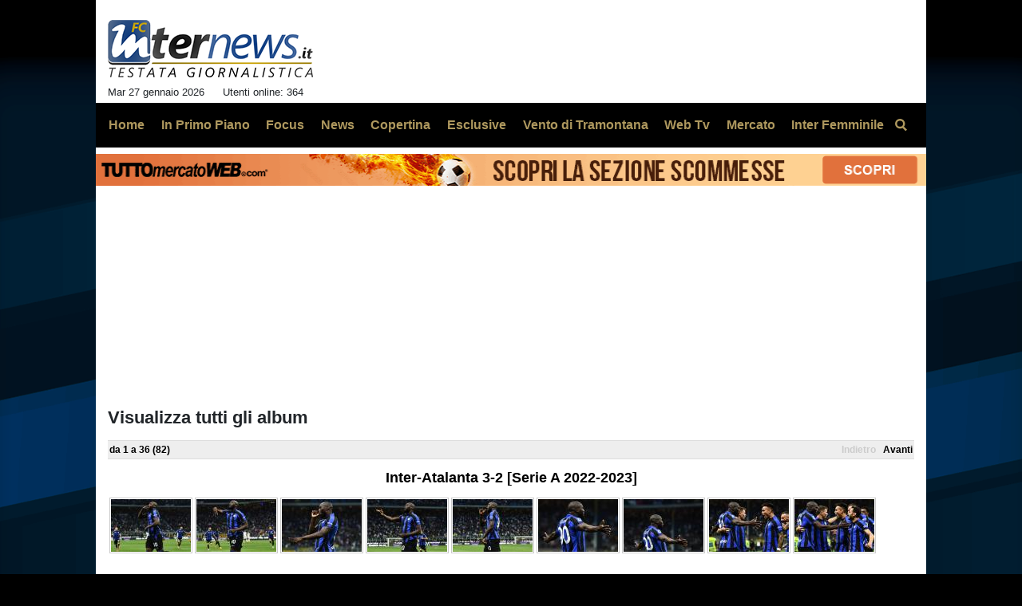

--- FILE ---
content_type: text/css
request_url: https://net-static.tcccdn.com/template/fcinternews.it/tmw/js/tccgallery/tccgallery.min01.css
body_size: 695
content:
.tccgallery{font-family:Arial,Verdana,Helvetica,sans-serif;font-size:12px;color:#000;margin:1em auto}.tccgallery .tcc-link{cursor:pointer;cursor:hand}.tccgallery .tcc-paging{text-align:left;float:left;border-top:1px solid #ddd;border-bottom:1px solid #ddd;width:100%;background-color:#eee}.tccgallery .tcc-paging div{font-weight:700}.tccgallery .tcc-barra{float:right;padding:2px}.tccgallery .tcc-barra-title{float:left;padding:2px}.tccgallery .tcc-titlealbum{font-weight:700;padding:2px}.tccgallery .tcc-distalbum{float:left;width:160px;height:150px;text-align:center}.tccgallery .tcc-chiudialbum{text-align:center;color:#000;padding:2px;border:1px solid #ddd;background-color:#eee}.tccgallery .tcc-titoloalbum{font-size:150%;font-weight:700;text-align:center;clear:both;padding:10px}.tccgallery .tcc-titolo{font-size:130%;font-weight:700;color:#fff;text-align:center;padding:10px;margin:0}.tccgallery .tcc-disable{color:#ccc;pointer-events:none;cursor:default}.tccgallery .tcc-disable a:hover{pointer-events:none;cursor:default}.tccgallery .tcc-infostep{position:fixed;top:35px;right:10px;color:#fff;font-size:80%}.tccgallery .tcc-thumb{display:inline-block;width:105px;height:105px;text-align:center;vertical-align:middle;margin:1px}.tccgallery .tcc-border{border:1px solid #ccc;padding:1px}.tccgallery .tcc-border-sel{border:1px solid #900;padding:1px}.tccgallery .tcc-boxtesto{position:absolute;bottom:0;left:0;background:url(transparent-bg.png) repeat scroll 0 0 transparent}.tccgallery .tcc-boxtesto div{text-align:left;font-size:90%;color:#fff;padding:4px}.tccgallery .tcc-banner_728x90{padding:5px;text-align:center;margin-left:auto;margin-right:auto}.tccgallery .tcc-mask{position:fixed;left:0;top:0;width:100%;height:100%;background:#000;text-align:center}.tccgallery .tcc-mask-loading{background:url(ajax-loader.gif) no-repeat right center;height:20px;width:240px;position:fixed;top:55px;right:10px}.tccgallery .tcc-prev{background:url(left.gif) no-repeat center center;cursor:pointer;cursor:hand;width:105px;height:105px;display:inline-block}.tccgallery .tcc-next{background:url(right.gif) no-repeat center center;cursor:pointer;cursor:hand;width:105px;height:105px;display:inline-block}.tccgallery .tcc-prevnovis{background:url(left.gif) no-repeat center center;opacity:.4;width:105px;height:105px;display:inline-block}.tccgallery .tcc-nextnovis{background:url(right.gif) no-repeat center center;opacity:.4;width:105px;height:105px;display:inline-block}.tccgallery .tcc-imgg{text-align:center;position:relative;display:inline-block}.tccgallery .tcc-imgg-loading{background:url(ajax-loader.gif) no-repeat center center;height:100px}.tccgallery .tcc-chiudi{position:fixed;top:10px;right:10px;color:#fff}

--- FILE ---
content_type: application/javascript
request_url: https://net-static.tcccdn.com/template/fcinternews.it/tmw/js/tccgallery/tccgallery.min01.js
body_size: 3529
content:
!function($){var _tcclanguage={it:{avanti:"Avanti",indietro:"Indietro",da:"da",a:"a",talbum:"Visualizza tutti gli album",backalbum:"Torna agli album",chiudi:"Chiudi",fotodi:"Foto di"},es:{avanti:"Adelante",indietro:"Inverso",da:"desde",a:"hasta",talbum:"Visualiza todos los álbumes",backalbum:"Regresa a los álbumes",chiudi:"Cerrar",fotodi:"Foto de"}};$.fn.tccDefaultPaging=function(options){var settings={num_photos:20,lang:"it",tccr:""};options&&$.extend(settings,options);var container=$(this),left=$("<span>").attr("class"," tccevent").html(_tcclanguage[settings.lang].indietro);left.bind("prints",(function(event,data,sel){1==sel?$(this).unbind("click").addClass("tcc-disable"):$(this).unbind("click").click((function(){settings.target.trigger("scorrimento-relativo","-"+settings.num_photos)})).removeClass("tcc-disable")}));var right=$("<span>").attr("class"," tccevent").html(_tcclanguage[settings.lang].avanti);right.bind("prints",(function(event,data,sel){var att=parseInt(sel)+parseInt(settings.num_photos)-1;data.total<att&&(att=data.total),att==data.total?$(this).unbind("click").addClass("tcc-disable"):$(this).unbind("click").click((function(){settings.target.trigger("scorrimento-relativo","+"+settings.num_photos)})).removeClass("tcc-disable")}));var listapag=$("<div>").attr("class","tccevent tcc-barra-title");listapag.bind("prints",(function(event,data,sel){var att=parseInt(sel)+parseInt(settings.num_photos)-1;data.total<att&&(att=data.total),$(this).html(_tcclanguage[settings.lang].da+" "+sel+" "+_tcclanguage[settings.lang].a+" "+att+" ("+data.total+")")}));var album=$("<div>").attr("class","tccevent");album.bind("prints",(function(event,data,sel){data.album&&$(this).html(data.album).attr("class","tccevent tcc-titoloalbum")}));var barra=$("<div>").attr("class","tcc-paging").append(listapag).append($("<div>").attr("class","tcc-link tcc-barra").append(left).append($("<span>").html("&nbsp;&nbsp;&nbsp;")).append(right));container.append(barra).append(album)},$.fn.tccDefaultAlbums=function(options){var settings={url:"https://feeds-web-a42b.photos.v1.tccapis.com/?type=album",num_photos:20,albumback:!1,lang:"it",tccr:"",taga:!1};options&&$.extend(settings,options),settings.taga&&(settings.url=settings.url+"&taga="+settings.taga+"&TCCR="+settings.tccr);var container=$(this),album=$("<div>"),listalbum=$("<span>").attr("class","tcc-link tccevent");listalbum.tccGallery(settings,album),listalbum.bind("prints",(function(event,data,sel,rows,offset){for($(this).html(""),j=offset;j<offset+parseInt(settings.num_photos);j++){var thumb=$("<div>").attr("class","tcc-distalbum tcc-link");if(j>=0&&j<data.total){var title=$("<div>").attr("class","tcc-titlealbum").html(rows[j].album.title.replace(/\[(.+)\]/," ")),img=$("<img src='"+rows[j].album.thumbs.thumb2+"'>");thumb.bind("click",{pp:rows[j].album.id},(function(event){album.find(".tccevent").trigger("clickimg",event.data.pp)})),j==offset&&settings.first_photo>0?img.attr("class","tcc-border-sel"):img.attr("class","tcc-border"),thumb.append(title).append(img)}thumb.appendTo($(this))}}));var barra=$("<div>");barra.tccDefaultPaging({num_photos:settings.num_photos,target:listalbum,lang:settings.lang,tccr:settings.tccr}),album.append(barra).append(listalbum),album.appendTo(container);var listafoto=$("<div>").appendTo(container),path=$("<div>").attr("class","tccevent").appendTo(album);settings.albumback&&$("#"+settings.albumback).append($("<span><b>"+_tcclanguage[settings.lang].talbum+"</b></span>").css("cursor","pointer").css("cursor","hand").click((function(){album.show(),listafoto.empty()}))),path.bind("clickimg",(function(event,sel){if(album.hide(),listafoto.empty().tccDefaultListaFoto({id:sel,num_photos:settings.num_photos,lang:settings.lang,tccr:settings.tccr}),!settings.albumback){var chiudi=$("<div>").attr("class","tcc-link tcc-chiudialbum").html(_tcclanguage[settings.lang].backalbum).click((function(){album.show(),listafoto.empty()}));listafoto.append(chiudi)}}))},$.fn.tccDefaultListaFoto=function(options){var settings={url:"https://feeds-web-a42b.photos.v1.tccapis.com/?type=photo&ida="+options.id,idp:!1,num_photos:20,pos:!1,lang:"it",tccr:"",albumback:!1,linkalbumback:""};options&&$.extend(settings,options),settings.albumback&&$("#"+settings.albumback).append($("<span><b>"+_tcclanguage[settings.lang].talbum+"</b></span>").css("cursor","pointer").css("cursor","hand").click((function(){document.location.href=settings.linkalbumback})));var container=$(this),galleria=$("<div>").attr("class","tccevent");galleria.tccGallery(settings,container),galleria.bind("clickimg",(function(event,sel){var g=$("<div>");container.append(g),g.tccDefaultGallery({url:settings.url+"&TCCR="+settings.tccr,visfotonum:sel,first_photo:3,lang:settings.lang,tccr:settings.tccr})})),galleria.bind("prints",(function(event,data,sel,rows,offset){for($(this).html(""),j=offset;j<offset+parseInt(settings.num_photos);j++){var thumb=$("<span>").attr("class","tcc-thumb");if(j>=0&&j<data.total){var img=$("<img src='"+rows[j].photo.thumbs.thumb2+"'>");thumb.bind("click",{pp:parseInt(j)},(function(event){container.find(".tccevent").trigger("clickimg",event.data.pp)})),j==offset&&settings.first_photo>0?img.attr("class","tcc-border-sel"):img.attr("class","tcc-border"),thumb.append(img),thumb.addClass("tcc-link")}thumb.appendTo($(this))}settings.pos&&(galleria.trigger("clickimg",settings.pos-1),settings.pos=!1)}));var barra=$("<div>");barra.tccDefaultPaging({num_photos:settings.num_photos,target:galleria,lang:settings.lang,tccr:settings.tccr}),$(this).append(barra).append(galleria)},$.fn.tccDefaultGallery=function(options){var settings={num_photos:5,lang:"it",tccr:"",first_photo:0};options&&$.extend(settings,options);var maxsize=800,path=$(this).attr("id"),container=$(this),mask=$("<div>").attr("class","tcc-mask"),chiudi=$("<div>").attr("class","tcc-chiudi tcc-link").html(_tcclanguage[settings.lang].chiudi).click((function(){container.remove(),$(document).unbind("keyup")})),infostep=$("<div>").attr("class","tcc-infostep tccevent");infostep.bind("prints",(function(event,data,sel){$(this).html("[ "+sel+" / "+data.total+" ]")}));var loading=$("<div>").attr("class","tcc-mask-loading tccevent");loading.bind("ajaxrequest",(function(event){$(this).show()})),loading.bind("ajaxresponse",(function(event){$(this).hide()}));var album=$("<div>").attr("class","tcc-titolo tccevent");album.bind("prints",(function(event,data,sel){$(this).html(data.album)}));var galleria=$("<span>").attr("class","tcc-photos tccevent");galleria.tccGallery(options,container),$(document).keyup((function(e){27==e.which&&(container.remove(),$(document).unbind("keyup")),39==e.which&&galleria.trigger("scorrimento-relativo","+1"),37==e.which&&galleria.trigger("scorrimento-relativo","-1")})),galleria.bind("clickimg",(function(event,sel){$(this).trigger("scorrimento",sel)})),galleria.bind("prints",(function(event,data,sel,rows,offset){$(this).html("");var jstart=parseInt(offset),vend=parseInt(offset)+parseInt(settings.num_photos);for(settings.first_photo>0&&(jstart-=parseInt(settings.first_photo-1),vend-=parseInt(settings.first_photo-1)),j=jstart;j<vend;j++){var thumb=$("<span>").attr("class","tcc-thumb");if(j>=0&&j<data.total&&void 0!==rows[j]){var img=$("<img src='"+rows[j].photo.thumbs.thumb2+"'>");thumb.bind("click",{pp:parseInt(j)},(function(event){container.find(".tccevent").trigger("clickimg",event.data.pp)})),j==offset&&settings.first_photo>0?img.attr("class","tcc-border-sel"):img.attr("class","tcc-border"),thumb.append(img),thumb.addClass("tcc-link")}thumb.appendTo($(this))}}));var left=$("<div>").attr("class","tcc-prev tccevent");left.bind("prints",(function(event,data,sel){1==sel?$(this).unbind("click").addClass("tcc-prevnovis").removeClass("tcc-prev"):$(this).unbind("click").click((function(){galleria.trigger("scorrimento-relativo","-1")})).addClass("tcc-prev").removeClass("tcc-prevnovis")}));var right=$("<div>").attr("class","tcc-next tccevent").click((function(){galleria.trigger("scorrimento-relativo","+1")}));right.bind("prints",(function(event,data,sel){sel==data.total?$(this).unbind("click").addClass("tcc-nextnovis").removeClass("tcc-next"):$(this).unbind("click").click((function(){galleria.trigger("scorrimento-relativo","+1")})).addClass("tcc-next").removeClass("tcc-nextnovis")}));var tabella=$('<table align="center">').append($("<tr>").append($("<td>").append(left)).append($("<td>").append(galleria)).append($("<td>").append(right))),banner=$("<div>").attr("class","tcc-banner_728x90 tccevent");banner.bind("prints",(function(event){$(this).html('<iframe width="728" height="90" src="http://srv.juiceadv.com/banner_iframe.asp?user=1190&amp;tipo=10" allowtransparency="true" frameborder="no" scrolling="no" marginwidth="0" marginheight="0"></iframe>')}));var image1=$("<div>"),image3=$('<div class="tcc-imgg-loading">').hide().appendTo(image1),image2=$("<span>").attr("class","tcc-imgg tccevent").appendTo(image1);image2.bind("prints",(function(event,data,sel,rows,offset){var foto=rows[offset].photo,tmp=$('<img src="'+foto.thumbs.thumb1+'">').on("load",(function(){var width=foto.width,height=foto.height,maxWidth=Math.min(800,$(window).width()),maxHeight=Math.min(800,$(window).height()-(image1.offset().top-$(window).scrollTop()))-banner.outerHeight()-5;width>maxWidth&&(ratio=maxWidth/width,height=Math.round(height*ratio),width=maxWidth),height>maxHeight&&(ratio=maxHeight/height,width=Math.round(width*ratio),height=maxHeight),$(this).attr("width",width).attr("height",height);var copirigt="",des="";null!=foto.description&&""!=foto.description&&(des=foto.description),""!=des&&(copirigt="<br>"),null!=foto.photographer&&""!=foto.photographer&&(copirigt=copirigt+"©"+_tcclanguage[settings.lang].fotodi+" "+foto.photographer),des+copirigt!=""&&image2.append($("<div>").attr("class","tcc-boxtesto").css("width",width+"px").append($("<div>").html(des+copirigt))),image3.hide(),image2.show()}));image2.hide(),image3.show(),$(this).empty().append(tmp)})),$(this).append(mask.append(album).append(tabella).append(image1).append(banner).append(chiudi).append(infostep).append(loading))},$.fn.tccDefaultFoto=function(options){var settings={url:"https://feeds-web-a42b.photos.v1.tccapis.com/?type=photo&idp="+options.idp,albumback:!1,lang:"it",tccr:"",linkalbumback:""};options&&$.extend(settings,options);var maxsize=800,path=$(this).attr("id"),container=$(this);settings.albumback&&$("#"+settings.albumback).append($("<span><b>"+_tcclanguage[settings.lang].talbum+"</b></span>").css("cursor","pointer").css("cursor","hand").click((function(){document.location.href=settings.linkalbumback}))).append($('<span id="tccgallery-barra-titolo-album"></span>'));var album=$("<div>").attr("class","tcc-titoloalbum tccevent"),galleria;album.bind("prints",(function(event,data,sel,rows){$(this).html(data.album),$("#tccgallery-barra-titolo-album").html(" &raquo; "+data.album),settings.linkalbumback&&($(this).addClass("tcc-link").click((function(){document.location.href=settings.linkalbumback+"&id_album="+rows[0].photo.idalbum})),$("#tccgallery-barra-titolo-album").addClass("tcc-link").css("cursor","pointer").css("cursor","hand").click((function(){document.location.href=settings.linkalbumback+"&id_album="+rows[0].photo.idalbum})))})),$("<span>").attr("class","tcc-photos tccevent").tccGallery(settings,container);var banner=$("<div>").attr("class","tcc-banner_728x90 tccevent").css("text-aling","center");banner.bind("prints",(function(event){$(this).html('<iframe width="728" height="90" src="http://srv.juiceadv.com/banner_iframe.asp?user=1190&amp;tipo=10" allowtransparency="true" frameborder="no" scrolling="no" marginwidth="0" marginheight="0"></iframe>')}));var image1=$("<div>").css("text-align","center"),image3=$('<div class="tcc-imgg-loading">').hide().appendTo(image1),image2=$("<span>").attr("class","tcc-imgg  tccevent").appendTo(image1);image2.bind("prints",(function(event,data,sel,rows,offset){var foto=rows[offset].photo,tmp=$('<img src="'+foto.thumbs.thumb1+'">').load((function(){var copirigt="",des="";null!=foto.description&&""!=foto.description&&(des=foto.description),""!=des&&(copirigt="<br>"),null!=foto.photographer&&""!=foto.photographer&&(copirigt=copirigt+"©"+_tcclanguage[settings.lang].fotodi+" "+foto.photographer),des+copirigt!=""&&image2.append($("<div>").attr("class","tcc-boxtesto").css("width",this.width+"px").append($("<div>").html(des+copirigt))),image3.hide(),image2.show()}));image2.hide(),image3.show(),$(this).html("").append(tmp)})),$(this).append(album).append(image1).append(banner)},$.fn.tccGallery=function(options,root){var settings={num_photos:5,visfotonum:0,first_photo:0};options&&$.extend(settings,options);var container=$(this),photor=-1,photos=-1,step=3*settings.num_photos,data=new Array;function init(){container.bind("scorrimento-relativo",(function(event,param1){page(parseInt(param1)+parseInt(photor))})),container.bind("scorrimento",(function(event,param1){isNaN(param1)&&(param1=0),page(param1)})),photor=settings.visfotonum,sendRequest(settings.visfotonum-settings.num_photos)}function sendRequest(start){root.find(".tccevent").trigger("ajaxrequest"),start<0&&(start=0),$.getJSON(settings.url+"&start="+start+"&step="+step+"&TCCR="+settings.tccr+"&output=jsonp&callback=?",(function(value){root.find(".tccevent").trigger("ajaxresponse"),data.meta=value.tmw["meta-data"],data.rows=new Array,value.tmw.photos&&$.each(value.tmw.photos,(function(i,item){data.rows[start+i]=item})),value.tmw.albums&&$.each(value.tmw.albums,(function(i,item){data.rows[start+i]=item})),photor!=photos&&prints(photor)}))}function prints(vstart){photos=vstart,root.find(".tccevent").trigger("prints",[data.meta,parseInt(vstart)+1,data.rows,vstart])}function page(val){val>=0&&val<data.meta.total&&(photor<val&&(void 0!==data.rows[val]&&void 0!==data.rows[Math.min(parseInt(val)+parseInt(settings.num_photos),parseInt(data.meta.total)-1)]||sendRequest(val-settings.num_photos)),photor>val&&(void 0!==data.rows[val]&&void 0!==data.rows[Math.max(parseInt(val)-parseInt(settings.num_photos),0)]||sendRequest(val-parseInt(step)+parseInt(settings.num_photos))),void 0!==data.rows[val]&&prints(val),photor=val)}data.rows=new Array,init()}}(jQuery);

--- FILE ---
content_type: text/plain;charset=UTF-8
request_url: https://feeds-web-a42b.photos.v1.tccapis.com/?type=photo&ida=32637&start=0&step=108&TCCR=a77c1c99d699e1d94c2e51c21acc7d0b&output=jsonp&callback=jQuery36007299128960157708_1769488212015&_=1769488212016
body_size: 110399
content:
jQuery36007299128960157708_1769488212015({"tmw":{"photos":[{"photo":{"id":"735353","idalbum":"32637","date":"2023-05-27T10:49:41+02:00","description":"Mg Milano 27\/05\/2023 - campionato di calcio serie A \/ Inter-Atalanta \/ foto Matteo Gribaudi\/Image Sport\r\nnella foto: esultanza gol Romeu Lukaku","album":"Inter-Atalanta 3-2 [Serie A 2022-2023]","dim":"1051141","source":"www.imagephotoagency.it","photographer":"www.imagephotoagency.it","idauthor":"0","author":"www.imagephotoagency.it","height":"1941","width":"2911","img":"6263a6a69bba7c29a29bbad183dfbca6-51141-1685214724.jpeg","media":"6263a6a69bba7c29a29bbad183dfbca6-51141-1685214724.jpeg","tipo":"1","adv":"","idyoutube":"","url":"https:\/\/media-foto.tcccdn.com\/storage\/album\/1\/1\/real\/62\/6263a6a69bba7c29a29bbad183dfbca6-51141-1685214724.jpeg","permalink":"romelu-lukaku-media-735353","thumbs":{"thumb1":"https:\/\/media-foto.tcccdn.com\/storage\/album\/1\/1\/thumb1\/62\/6263a6a69bba7c29a29bbad183dfbca6-51141-1685214724.jpeg","thumb2":"https:\/\/media-foto.tcccdn.com\/storage\/album\/1\/1\/thumb2\/62\/6263a6a69bba7c29a29bbad183dfbca6-51141-1685214724.jpeg","thumb3":"https:\/\/media-foto.tcccdn.com\/storage\/album\/1\/1\/thumb3\/62\/6263a6a69bba7c29a29bbad183dfbca6-51141-1685214724.jpeg"},"idmediatags":"9534","idkeywords":"9534","idtags":"8866","tags":"Romelu Lukaku","keywords":"Romelu Lukaku"}},{"photo":{"id":"735354","idalbum":"32637","date":"2023-05-27T10:49:41+02:00","description":"Mg Milano 27\/05\/2023 - campionato di calcio serie A \/ Inter-Atalanta \/ foto Matteo Gribaudi\/Image Sport\r\nnella foto: esultanza gol Romeu Lukaku","album":"Inter-Atalanta 3-2 [Serie A 2022-2023]","dim":"440051","source":"www.imagephotoagency.it","photographer":"www.imagephotoagency.it","idauthor":"0","author":"www.imagephotoagency.it","height":"1999","width":"2999","img":"666d8dfff048b904a6fb87af7f61236e-40051-1685214726.jpeg","media":"666d8dfff048b904a6fb87af7f61236e-40051-1685214726.jpeg","tipo":"1","adv":"","idyoutube":"","url":"https:\/\/media-foto.tcccdn.com\/storage\/album\/1\/1\/real\/66\/666d8dfff048b904a6fb87af7f61236e-40051-1685214726.jpeg","permalink":"romelu-lukaku-media-735354","thumbs":{"thumb1":"https:\/\/media-foto.tcccdn.com\/storage\/album\/1\/1\/thumb1\/66\/666d8dfff048b904a6fb87af7f61236e-40051-1685214726.jpeg","thumb2":"https:\/\/media-foto.tcccdn.com\/storage\/album\/1\/1\/thumb2\/66\/666d8dfff048b904a6fb87af7f61236e-40051-1685214726.jpeg","thumb3":"https:\/\/media-foto.tcccdn.com\/storage\/album\/1\/1\/thumb3\/66\/666d8dfff048b904a6fb87af7f61236e-40051-1685214726.jpeg"},"idmediatags":"9534","idkeywords":"9534","idtags":"8866","tags":"Romelu Lukaku","keywords":"Romelu Lukaku"}},{"photo":{"id":"735351","idalbum":"32637","date":"2023-05-27T10:49:42+02:00","description":"Mg Milano 27\/05\/2023 - campionato di calcio serie A \/ Inter-Atalanta \/ foto Matteo Gribaudi\/Image Sport\r\nnella foto: esultanza gol Romeu Lukaku","album":"Inter-Atalanta 3-2 [Serie A 2022-2023]","dim":"405503","source":"www.imagephotoagency.it","photographer":"www.imagephotoagency.it","idauthor":"0","author":"www.imagephotoagency.it","height":"1999","width":"2999","img":"9f74547a981e2f65688de33e83bc8d2c-05503-1685214722.jpeg","media":"9f74547a981e2f65688de33e83bc8d2c-05503-1685214722.jpeg","tipo":"1","adv":"","idyoutube":"","url":"https:\/\/media-foto.tcccdn.com\/storage\/album\/1\/1\/real\/9f\/9f74547a981e2f65688de33e83bc8d2c-05503-1685214722.jpeg","permalink":"romelu-lukaku-esultanza-media-735351","thumbs":{"thumb1":"https:\/\/media-foto.tcccdn.com\/storage\/album\/1\/1\/thumb1\/9f\/9f74547a981e2f65688de33e83bc8d2c-05503-1685214722.jpeg","thumb2":"https:\/\/media-foto.tcccdn.com\/storage\/album\/1\/1\/thumb2\/9f\/9f74547a981e2f65688de33e83bc8d2c-05503-1685214722.jpeg","thumb3":"https:\/\/media-foto.tcccdn.com\/storage\/album\/1\/1\/thumb3\/9f\/9f74547a981e2f65688de33e83bc8d2c-05503-1685214722.jpeg"},"idmediatags":"9534,148","idkeywords":"9534,148","idtags":"8866,2504","tags":"Romelu Lukaku,Esultanza","keywords":"Romelu Lukaku,Esultanza"}},{"photo":{"id":"735352","idalbum":"32637","date":"2023-05-27T10:49:42+02:00","description":"Mg Milano 27\/05\/2023 - campionato di calcio serie A \/ Inter-Atalanta \/ foto Matteo Gribaudi\/Image Sport\r\nnella foto: esultanza gol Romeu Lukaku","album":"Inter-Atalanta 3-2 [Serie A 2022-2023]","dim":"870163","source":"www.imagephotoagency.it","photographer":"www.imagephotoagency.it","idauthor":"0","author":"www.imagephotoagency.it","height":"1726","width":"2589","img":"539ed1e4fe9c2653f8ae79b58f5f4663-70163-1685214723.jpeg","media":"539ed1e4fe9c2653f8ae79b58f5f4663-70163-1685214723.jpeg","tipo":"1","adv":"","idyoutube":"","url":"https:\/\/media-foto.tcccdn.com\/storage\/album\/1\/1\/real\/53\/539ed1e4fe9c2653f8ae79b58f5f4663-70163-1685214723.jpeg","permalink":"romelu-lukaku-media-735352","thumbs":{"thumb1":"https:\/\/media-foto.tcccdn.com\/storage\/album\/1\/1\/thumb1\/53\/539ed1e4fe9c2653f8ae79b58f5f4663-70163-1685214723.jpeg","thumb2":"https:\/\/media-foto.tcccdn.com\/storage\/album\/1\/1\/thumb2\/53\/539ed1e4fe9c2653f8ae79b58f5f4663-70163-1685214723.jpeg","thumb3":"https:\/\/media-foto.tcccdn.com\/storage\/album\/1\/1\/thumb3\/53\/539ed1e4fe9c2653f8ae79b58f5f4663-70163-1685214723.jpeg"},"idmediatags":"9534","idkeywords":"9534","idtags":"8866","tags":"Romelu Lukaku","keywords":"Romelu Lukaku"}},{"photo":{"id":"735356","idalbum":"32637","date":"2023-05-27T10:49:42+02:00","description":"Mg Milano 27\/05\/2023 - campionato di calcio serie A \/ Inter-Atalanta \/ foto Matteo Gribaudi\/Image Sport\r\nnella foto: esultanza gol Romeu Lukaku","album":"Inter-Atalanta 3-2 [Serie A 2022-2023]","dim":"1060242","source":"www.imagephotoagency.it","photographer":"www.imagephotoagency.it","idauthor":"0","author":"www.imagephotoagency.it","height":"1865","width":"2797","img":"f3e469fbb4dfeaa3ed4190c8460e8644-60242-1685214728.jpeg","media":"f3e469fbb4dfeaa3ed4190c8460e8644-60242-1685214728.jpeg","tipo":"1","adv":"","idyoutube":"","url":"https:\/\/media-foto.tcccdn.com\/storage\/album\/1\/1\/real\/f3\/f3e469fbb4dfeaa3ed4190c8460e8644-60242-1685214728.jpeg","permalink":"romelu-lukaku-media-735356","thumbs":{"thumb1":"https:\/\/media-foto.tcccdn.com\/storage\/album\/1\/1\/thumb1\/f3\/f3e469fbb4dfeaa3ed4190c8460e8644-60242-1685214728.jpeg","thumb2":"https:\/\/media-foto.tcccdn.com\/storage\/album\/1\/1\/thumb2\/f3\/f3e469fbb4dfeaa3ed4190c8460e8644-60242-1685214728.jpeg","thumb3":"https:\/\/media-foto.tcccdn.com\/storage\/album\/1\/1\/thumb3\/f3\/f3e469fbb4dfeaa3ed4190c8460e8644-60242-1685214728.jpeg"},"idmediatags":"9534","idkeywords":"9534","idtags":"8866","tags":"Romelu Lukaku","keywords":"Romelu Lukaku"}},{"photo":{"id":"735355","idalbum":"32637","date":"2023-05-27T10:49:43+02:00","description":"Mg Milano 27\/05\/2023 - campionato di calcio serie A \/ Inter-Atalanta \/ foto Matteo Gribaudi\/Image Sport\r\nnella foto: esultanza gol Romeu Lukaku","album":"Inter-Atalanta 3-2 [Serie A 2022-2023]","dim":"379163","source":"www.imagephotoagency.it","photographer":"www.imagephotoagency.it","idauthor":"0","author":"www.imagephotoagency.it","height":"2000","width":"3000","img":"ee5e4792b3405ab060168ff5d0164423-79163-1685214727.jpeg","media":"ee5e4792b3405ab060168ff5d0164423-79163-1685214727.jpeg","tipo":"1","adv":"","idyoutube":"","url":"https:\/\/media-foto.tcccdn.com\/storage\/album\/1\/1\/real\/ee\/ee5e4792b3405ab060168ff5d0164423-79163-1685214727.jpeg","permalink":"romelu-lukaku-media-735355","thumbs":{"thumb1":"https:\/\/media-foto.tcccdn.com\/storage\/album\/1\/1\/thumb1\/ee\/ee5e4792b3405ab060168ff5d0164423-79163-1685214727.jpeg","thumb2":"https:\/\/media-foto.tcccdn.com\/storage\/album\/1\/1\/thumb2\/ee\/ee5e4792b3405ab060168ff5d0164423-79163-1685214727.jpeg","thumb3":"https:\/\/media-foto.tcccdn.com\/storage\/album\/1\/1\/thumb3\/ee\/ee5e4792b3405ab060168ff5d0164423-79163-1685214727.jpeg"},"idmediatags":"9534","idkeywords":"9534","idtags":"8866","tags":"Romelu Lukaku","keywords":"Romelu Lukaku"}},{"photo":{"id":"735360","idalbum":"32637","date":"2023-05-27T10:49:44+02:00","description":"Mg Milano 27\/05\/2023 - campionato di calcio serie A \/ Inter-Atalanta \/ foto Matteo Gribaudi\/Image Sport\r\nnella foto: esultanza gol Romeu Lukaku","album":"Inter-Atalanta 3-2 [Serie A 2022-2023]","dim":"320969","source":"www.imagephotoagency.it","photographer":"www.imagephotoagency.it","idauthor":"0","author":"www.imagephotoagency.it","height":"2000","width":"3000","img":"290756b8f26fb2b0cadc06b87c38b1d6-20969-1685214849.jpeg","media":"290756b8f26fb2b0cadc06b87c38b1d6-20969-1685214849.jpeg","tipo":"1","adv":"","idyoutube":"","url":"https:\/\/media-foto.tcccdn.com\/storage\/album\/1\/1\/real\/29\/290756b8f26fb2b0cadc06b87c38b1d6-20969-1685214849.jpeg","permalink":"romelu-lukaku-media-735360","thumbs":{"thumb1":"https:\/\/media-foto.tcccdn.com\/storage\/album\/1\/1\/thumb1\/29\/290756b8f26fb2b0cadc06b87c38b1d6-20969-1685214849.jpeg","thumb2":"https:\/\/media-foto.tcccdn.com\/storage\/album\/1\/1\/thumb2\/29\/290756b8f26fb2b0cadc06b87c38b1d6-20969-1685214849.jpeg","thumb3":"https:\/\/media-foto.tcccdn.com\/storage\/album\/1\/1\/thumb3\/29\/290756b8f26fb2b0cadc06b87c38b1d6-20969-1685214849.jpeg"},"idmediatags":"9534","idkeywords":"9534","idtags":"8866","tags":"Romelu Lukaku","keywords":"Romelu Lukaku"}},{"photo":{"id":"735357","idalbum":"32637","date":"2023-05-27T10:49:45+02:00","description":"Mg Milano 27\/05\/2023 - campionato di calcio serie A \/ Inter-Atalanta \/ foto Matteo Gribaudi\/Image Sport\r\nnella foto: esultanza gol Romeu Lukaku","album":"Inter-Atalanta 3-2 [Serie A 2022-2023]","dim":"560526","source":"www.imagephotoagency.it","photographer":"www.imagephotoagency.it","idauthor":"0","author":"www.imagephotoagency.it","height":"2000","width":"3000","img":"407ec1cfb98ca515b73e1d9cc1336078-60526-1685214843.jpeg","media":"407ec1cfb98ca515b73e1d9cc1336078-60526-1685214843.jpeg","tipo":"1","adv":"","idyoutube":"","url":"https:\/\/media-foto.tcccdn.com\/storage\/album\/1\/1\/real\/40\/407ec1cfb98ca515b73e1d9cc1336078-60526-1685214843.jpeg","permalink":"romelu-lukaku-lautaro-javier-martinez-media-735357","thumbs":{"thumb1":"https:\/\/media-foto.tcccdn.com\/storage\/album\/1\/1\/thumb1\/40\/407ec1cfb98ca515b73e1d9cc1336078-60526-1685214843.jpeg","thumb2":"https:\/\/media-foto.tcccdn.com\/storage\/album\/1\/1\/thumb2\/40\/407ec1cfb98ca515b73e1d9cc1336078-60526-1685214843.jpeg","thumb3":"https:\/\/media-foto.tcccdn.com\/storage\/album\/1\/1\/thumb3\/40\/407ec1cfb98ca515b73e1d9cc1336078-60526-1685214843.jpeg"},"idmediatags":"9534,26591","idkeywords":"9534,26591","idtags":"8866,20922","tags":"Romelu Lukaku,Lautaro Javier Martinez","keywords":"Romelu Lukaku,Lautaro Javier Martinez"}},{"photo":{"id":"735362","idalbum":"32637","date":"2023-05-27T10:49:46+02:00","description":"Mg Milano 27\/05\/2023 - campionato di calcio serie A \/ Inter-Atalanta \/ foto Matteo Gribaudi\/Image Sport\r\nnella foto: esultanza gol Romeu Lukaku","album":"Inter-Atalanta 3-2 [Serie A 2022-2023]","dim":"617378","source":"www.imagephotoagency.it","photographer":"www.imagephotoagency.it","idauthor":"0","author":"www.imagephotoagency.it","height":"1999","width":"2999","img":"0362dd7c92efd911dfc3fed7d77f5871-17378-1685214853.jpeg","media":"0362dd7c92efd911dfc3fed7d77f5871-17378-1685214853.jpeg","tipo":"1","adv":"","idyoutube":"","url":"https:\/\/media-foto.tcccdn.com\/storage\/album\/1\/1\/real\/03\/0362dd7c92efd911dfc3fed7d77f5871-17378-1685214853.jpeg","permalink":"romelu-lukaku-inter-media-735362","thumbs":{"thumb1":"https:\/\/media-foto.tcccdn.com\/storage\/album\/1\/1\/thumb1\/03\/0362dd7c92efd911dfc3fed7d77f5871-17378-1685214853.jpeg","thumb2":"https:\/\/media-foto.tcccdn.com\/storage\/album\/1\/1\/thumb2\/03\/0362dd7c92efd911dfc3fed7d77f5871-17378-1685214853.jpeg","thumb3":"https:\/\/media-foto.tcccdn.com\/storage\/album\/1\/1\/thumb3\/03\/0362dd7c92efd911dfc3fed7d77f5871-17378-1685214853.jpeg"},"idmediatags":"9534,4","idkeywords":"9534,4","idtags":"8866,4005","tags":"Romelu Lukaku,Inter","keywords":"Romelu Lukaku,Inter"}},{"photo":{"id":"735359","idalbum":"32637","date":"2023-05-27T10:49:52+02:00","description":"Mg Milano 27\/05\/2023 - campionato di calcio serie A \/ Inter-Atalanta \/ foto Matteo Gribaudi\/Image Sport\r\nnella foto: esultanza gol Romeu Lukaku","album":"Inter-Atalanta 3-2 [Serie A 2022-2023]","dim":"498594","source":"www.imagephotoagency.it","photographer":"www.imagephotoagency.it","idauthor":"0","author":"www.imagephotoagency.it","height":"2000","width":"2999","img":"5f57fa475f5465555ddf110e214a2c51-98594-1685214847.jpeg","media":"5f57fa475f5465555ddf110e214a2c51-98594-1685214847.jpeg","tipo":"1","adv":"","idyoutube":"","url":"https:\/\/media-foto.tcccdn.com\/storage\/album\/1\/1\/real\/5f\/5f57fa475f5465555ddf110e214a2c51-98594-1685214847.jpeg","permalink":"inter-media-735359","thumbs":{"thumb1":"https:\/\/media-foto.tcccdn.com\/storage\/album\/1\/1\/thumb1\/5f\/5f57fa475f5465555ddf110e214a2c51-98594-1685214847.jpeg","thumb2":"https:\/\/media-foto.tcccdn.com\/storage\/album\/1\/1\/thumb2\/5f\/5f57fa475f5465555ddf110e214a2c51-98594-1685214847.jpeg","thumb3":"https:\/\/media-foto.tcccdn.com\/storage\/album\/1\/1\/thumb3\/5f\/5f57fa475f5465555ddf110e214a2c51-98594-1685214847.jpeg"},"idmediatags":"4","idkeywords":"4","idtags":"4005","tags":"Inter","keywords":"Inter"}},{"photo":{"id":"735361","idalbum":"32637","date":"2023-05-27T10:49:55+02:00","description":"Mg Milano 27\/05\/2023 - campionato di calcio serie A \/ Inter-Atalanta \/ foto Matteo Gribaudi\/Image Sport\r\nnella foto: esultanza gol Romeu Lukaku","album":"Inter-Atalanta 3-2 [Serie A 2022-2023]","dim":"486402","source":"www.imagephotoagency.it","photographer":"www.imagephotoagency.it","idauthor":"0","author":"www.imagephotoagency.it","height":"2000","width":"3000","img":"8d3b55ef826fca31cdcce27f966b4363-86402-1685214851.jpeg","media":"8d3b55ef826fca31cdcce27f966b4363-86402-1685214851.jpeg","tipo":"1","adv":"","idyoutube":"","url":"https:\/\/media-foto.tcccdn.com\/storage\/album\/1\/1\/real\/8d\/8d3b55ef826fca31cdcce27f966b4363-86402-1685214851.jpeg","permalink":"romelu-lukaku-media-735361","thumbs":{"thumb1":"https:\/\/media-foto.tcccdn.com\/storage\/album\/1\/1\/thumb1\/8d\/8d3b55ef826fca31cdcce27f966b4363-86402-1685214851.jpeg","thumb2":"https:\/\/media-foto.tcccdn.com\/storage\/album\/1\/1\/thumb2\/8d\/8d3b55ef826fca31cdcce27f966b4363-86402-1685214851.jpeg","thumb3":"https:\/\/media-foto.tcccdn.com\/storage\/album\/1\/1\/thumb3\/8d\/8d3b55ef826fca31cdcce27f966b4363-86402-1685214851.jpeg"},"idmediatags":"9534","idkeywords":"9534","idtags":"8866","tags":"Romelu Lukaku","keywords":"Romelu Lukaku"}},{"photo":{"id":"735358","idalbum":"32637","date":"2023-05-27T10:49:56+02:00","description":"Mg Milano 27\/05\/2023 - campionato di calcio serie A \/ Inter-Atalanta \/ foto Matteo Gribaudi\/Image Sport\r\nnella foto: esultanza gol Romeu Lukaku","album":"Inter-Atalanta 3-2 [Serie A 2022-2023]","dim":"594339","source":"www.imagephotoagency.it","photographer":"www.imagephotoagency.it","idauthor":"0","author":"www.imagephotoagency.it","height":"2693","width":"2999","img":"a8b5be40c7b1d63ebc3f1dd433269b68-94339-1685214845.jpeg","media":"a8b5be40c7b1d63ebc3f1dd433269b68-94339-1685214845.jpeg","tipo":"1","adv":"","idyoutube":"","url":"https:\/\/media-foto.tcccdn.com\/storage\/album\/1\/1\/real\/a8\/a8b5be40c7b1d63ebc3f1dd433269b68-94339-1685214845.jpeg","permalink":"inter-media-735358","thumbs":{"thumb1":"https:\/\/media-foto.tcccdn.com\/storage\/album\/1\/1\/thumb1\/a8\/a8b5be40c7b1d63ebc3f1dd433269b68-94339-1685214845.jpeg","thumb2":"https:\/\/media-foto.tcccdn.com\/storage\/album\/1\/1\/thumb2\/a8\/a8b5be40c7b1d63ebc3f1dd433269b68-94339-1685214845.jpeg","thumb3":"https:\/\/media-foto.tcccdn.com\/storage\/album\/1\/1\/thumb3\/a8\/a8b5be40c7b1d63ebc3f1dd433269b68-94339-1685214845.jpeg"},"idmediatags":"4","idkeywords":"4","idtags":"4005","tags":"Inter","keywords":"Inter"}},{"photo":{"id":"735408","idalbum":"32637","date":"2023-05-27T13:39:01+02:00","description":"Mg Milano 27\/05\/2023 - campionato di calcio serie A \/ Inter-Atalanta \/ foto Matteo Gribaudi\/Image Sport\r\nnella foto: gol Romelu Lukaku","album":"Inter-Atalanta 3-2 [Serie A 2022-2023]","dim":"976792","source":"www.imagephotoagency.it","photographer":"www.imagephotoagency.it","idauthor":"0","author":"www.imagephotoagency.it","height":"1375","width":"2062","img":"f35579f7a6c4c4055a1dac4ee68e849b-76792-1685217006.jpeg","media":"f35579f7a6c4c4055a1dac4ee68e849b-76792-1685217006.jpeg","tipo":"1","adv":"","idyoutube":"","url":"https:\/\/media-foto.tcccdn.com\/storage\/album\/1\/1\/real\/f3\/f35579f7a6c4c4055a1dac4ee68e849b-76792-1685217006.jpeg","permalink":"romelu-lukaku-media-735408","thumbs":{"thumb1":"https:\/\/media-foto.tcccdn.com\/storage\/album\/1\/1\/thumb1\/f3\/f35579f7a6c4c4055a1dac4ee68e849b-76792-1685217006.jpeg","thumb2":"https:\/\/media-foto.tcccdn.com\/storage\/album\/1\/1\/thumb2\/f3\/f35579f7a6c4c4055a1dac4ee68e849b-76792-1685217006.jpeg","thumb3":"https:\/\/media-foto.tcccdn.com\/storage\/album\/1\/1\/thumb3\/f3\/f35579f7a6c4c4055a1dac4ee68e849b-76792-1685217006.jpeg"},"idmediatags":"9534","idkeywords":"9534","idtags":"8866","tags":"Romelu Lukaku","keywords":"Romelu Lukaku"}},{"photo":{"id":"735406","idalbum":"32637","date":"2023-05-27T13:41:11+02:00","description":"Mg Milano 27\/05\/2023 - campionato di calcio serie A \/ Inter-Atalanta \/ foto Matteo Gribaudi\/Image Sport\r\nnella foto: gol Nicolo\u2019 Barella","album":"Inter-Atalanta 3-2 [Serie A 2022-2023]","dim":"981771","source":"www.imagephotoagency.it","photographer":"www.imagephotoagency.it","idauthor":"0","author":"www.imagephotoagency.it","height":"2000","width":"3000","img":"cac972abc5c6b3cd76b8f274d42a1562-81771-1685217004.jpeg","media":"cac972abc5c6b3cd76b8f274d42a1562-81771-1685217004.jpeg","tipo":"1","adv":"","idyoutube":"","url":"https:\/\/media-foto.tcccdn.com\/storage\/album\/1\/1\/real\/ca\/cac972abc5c6b3cd76b8f274d42a1562-81771-1685217004.jpeg","permalink":"stadio-meazza-san-siro-media-735406","thumbs":{"thumb1":"https:\/\/media-foto.tcccdn.com\/storage\/album\/1\/1\/thumb1\/ca\/cac972abc5c6b3cd76b8f274d42a1562-81771-1685217004.jpeg","thumb2":"https:\/\/media-foto.tcccdn.com\/storage\/album\/1\/1\/thumb2\/ca\/cac972abc5c6b3cd76b8f274d42a1562-81771-1685217004.jpeg","thumb3":"https:\/\/media-foto.tcccdn.com\/storage\/album\/1\/1\/thumb3\/ca\/cac972abc5c6b3cd76b8f274d42a1562-81771-1685217004.jpeg"},"idmediatags":"1127","idkeywords":"1127","idtags":"7711","tags":"Stadio Meazza (San Siro)","keywords":"Stadio Meazza (San Siro)"}},{"photo":{"id":"735334","idalbum":"32637","date":"2023-05-27T19:45:33+02:00","description":"Db Milano 27\/05\/2023 - campionato di calcio serie A \/ Inter-Atalanta \/ foto Daniele Buffa\/Image Sport\r\nnella foto: gol Romelu Lukaku","album":"Inter-Atalanta 3-2 [Serie A 2022-2023]","dim":"914677","source":"www.imagephotoagency.it","photographer":"www.imagephotoagency.it","idauthor":"0","author":"www.imagephotoagency.it","height":"1355","width":"2032","img":"225e9a8cae6fc6e8fff8158b6eedf0ca-14677-1685214004.jpeg","media":"225e9a8cae6fc6e8fff8158b6eedf0ca-14677-1685214004.jpeg","tipo":"1","adv":"","idyoutube":"","url":"https:\/\/media-foto.tcccdn.com\/storage\/album\/1\/1\/real\/22\/225e9a8cae6fc6e8fff8158b6eedf0ca-14677-1685214004.jpeg","permalink":"romelu-lukaku-media-735334","thumbs":{"thumb1":"https:\/\/media-foto.tcccdn.com\/storage\/album\/1\/1\/thumb1\/22\/225e9a8cae6fc6e8fff8158b6eedf0ca-14677-1685214004.jpeg","thumb2":"https:\/\/media-foto.tcccdn.com\/storage\/album\/1\/1\/thumb2\/22\/225e9a8cae6fc6e8fff8158b6eedf0ca-14677-1685214004.jpeg","thumb3":"https:\/\/media-foto.tcccdn.com\/storage\/album\/1\/1\/thumb3\/22\/225e9a8cae6fc6e8fff8158b6eedf0ca-14677-1685214004.jpeg"},"idmediatags":"9534","idkeywords":"9534","idtags":"8866","tags":"Romelu Lukaku","keywords":"Romelu Lukaku"}},{"photo":{"id":"735330","idalbum":"32637","date":"2023-05-27T19:45:49+02:00","description":"Db Milano 27\/05\/2023 - campionato di calcio serie A \/ Inter-Atalanta \/ foto Daniele Buffa\/Image Sport\r\nnella foto: Andre\u2019 Onana","album":"Inter-Atalanta 3-2 [Serie A 2022-2023]","dim":"1006120","source":"www.imagephotoagency.it","photographer":"www.imagephotoagency.it","idauthor":"0","author":"www.imagephotoagency.it","height":"1935","width":"2902","img":"5a6cc87c304df90b7a79f96d48d791a3-06120-1685214002.jpeg","media":"5a6cc87c304df90b7a79f96d48d791a3-06120-1685214002.jpeg","tipo":"1","adv":"","idyoutube":"","url":"https:\/\/media-foto.tcccdn.com\/storage\/album\/1\/1\/real\/5a\/5a6cc87c304df90b7a79f96d48d791a3-06120-1685214002.jpeg","permalink":"andre-onana-media-735330","thumbs":{"thumb1":"https:\/\/media-foto.tcccdn.com\/storage\/album\/1\/1\/thumb1\/5a\/5a6cc87c304df90b7a79f96d48d791a3-06120-1685214002.jpeg","thumb2":"https:\/\/media-foto.tcccdn.com\/storage\/album\/1\/1\/thumb2\/5a\/5a6cc87c304df90b7a79f96d48d791a3-06120-1685214002.jpeg","thumb3":"https:\/\/media-foto.tcccdn.com\/storage\/album\/1\/1\/thumb3\/5a\/5a6cc87c304df90b7a79f96d48d791a3-06120-1685214002.jpeg"},"idmediatags":"29748","idkeywords":"29748","idtags":"23278","tags":"Andre Onana","keywords":"Andre Onana"}},{"photo":{"id":"735333","idalbum":"32637","date":"2023-05-27T19:46:20+02:00","description":"Db Milano 27\/05\/2023 - campionato di calcio serie A \/ Inter-Atalanta \/ foto Daniele Buffa\/Image Sport\r\nnella foto: esultanza gol Romelu Lukaku","album":"Inter-Atalanta 3-2 [Serie A 2022-2023]","dim":"471357","source":"www.imagephotoagency.it","photographer":"www.imagephotoagency.it","idauthor":"0","author":"www.imagephotoagency.it","height":"1792","width":"1195","img":"45c9f3ee1c09875aba36806782d82195-71357-1685214004.jpeg","media":"45c9f3ee1c09875aba36806782d82195-71357-1685214004.jpeg","tipo":"1","adv":"","idyoutube":"","url":"https:\/\/media-foto.tcccdn.com\/storage\/album\/1\/1\/real\/45\/45c9f3ee1c09875aba36806782d82195-71357-1685214004.jpeg","permalink":"romelu-lukaku-esultanza-media-735333","thumbs":{"thumb1":"https:\/\/media-foto.tcccdn.com\/storage\/album\/1\/1\/thumb1\/45\/45c9f3ee1c09875aba36806782d82195-71357-1685214004.jpeg","thumb2":"https:\/\/media-foto.tcccdn.com\/storage\/album\/1\/1\/thumb2\/45\/45c9f3ee1c09875aba36806782d82195-71357-1685214004.jpeg","thumb3":"https:\/\/media-foto.tcccdn.com\/storage\/album\/1\/1\/thumb3\/45\/45c9f3ee1c09875aba36806782d82195-71357-1685214004.jpeg"},"idmediatags":"9534,148","idkeywords":"9534,148","idtags":"8866,2504","tags":"Romelu Lukaku,Esultanza","keywords":"Romelu Lukaku,Esultanza"}},{"photo":{"id":"735331","idalbum":"32637","date":"2023-05-27T19:46:21+02:00","description":"Db Milano 27\/05\/2023 - campionato di calcio serie A \/ Inter-Atalanta \/ foto Daniele Buffa\/Image Sport\r\nnella foto: esultanza gol Romelu Lukaku","album":"Inter-Atalanta 3-2 [Serie A 2022-2023]","dim":"575193","source":"www.imagephotoagency.it","photographer":"www.imagephotoagency.it","idauthor":"0","author":"www.imagephotoagency.it","height":"1955","width":"1303","img":"aaaaa883fd49723340e3a52d75fdc774-75193-1685214002.jpeg","media":"aaaaa883fd49723340e3a52d75fdc774-75193-1685214002.jpeg","tipo":"1","adv":"","idyoutube":"","url":"https:\/\/media-foto.tcccdn.com\/storage\/album\/1\/1\/real\/aa\/aaaaa883fd49723340e3a52d75fdc774-75193-1685214002.jpeg","permalink":"romelu-lukaku-media-735331","thumbs":{"thumb1":"https:\/\/media-foto.tcccdn.com\/storage\/album\/1\/1\/thumb1\/aa\/aaaaa883fd49723340e3a52d75fdc774-75193-1685214002.jpeg","thumb2":"https:\/\/media-foto.tcccdn.com\/storage\/album\/1\/1\/thumb2\/aa\/aaaaa883fd49723340e3a52d75fdc774-75193-1685214002.jpeg","thumb3":"https:\/\/media-foto.tcccdn.com\/storage\/album\/1\/1\/thumb3\/aa\/aaaaa883fd49723340e3a52d75fdc774-75193-1685214002.jpeg"},"idmediatags":"9534","idkeywords":"9534","idtags":"8866","tags":"Romelu Lukaku","keywords":"Romelu Lukaku"}},{"photo":{"id":"735332","idalbum":"32637","date":"2023-05-27T19:46:21+02:00","description":"Db Milano 27\/05\/2023 - campionato di calcio serie A \/ Inter-Atalanta \/ foto Daniele Buffa\/Image Sport\r\nnella foto: esultanza gol Romelu Lukaku","album":"Inter-Atalanta 3-2 [Serie A 2022-2023]","dim":"740650","source":"www.imagephotoagency.it","photographer":"www.imagephotoagency.it","idauthor":"0","author":"www.imagephotoagency.it","height":"1454","width":"2181","img":"c5ddfb03b26de21d03f67a9af431c5bd-40650-1685214003.jpeg","media":"c5ddfb03b26de21d03f67a9af431c5bd-40650-1685214003.jpeg","tipo":"1","adv":"","idyoutube":"","url":"https:\/\/media-foto.tcccdn.com\/storage\/album\/1\/1\/real\/c5\/c5ddfb03b26de21d03f67a9af431c5bd-40650-1685214003.jpeg","permalink":"romelu-lukaku-esultanza-media-735332","thumbs":{"thumb1":"https:\/\/media-foto.tcccdn.com\/storage\/album\/1\/1\/thumb1\/c5\/c5ddfb03b26de21d03f67a9af431c5bd-40650-1685214003.jpeg","thumb2":"https:\/\/media-foto.tcccdn.com\/storage\/album\/1\/1\/thumb2\/c5\/c5ddfb03b26de21d03f67a9af431c5bd-40650-1685214003.jpeg","thumb3":"https:\/\/media-foto.tcccdn.com\/storage\/album\/1\/1\/thumb3\/c5\/c5ddfb03b26de21d03f67a9af431c5bd-40650-1685214003.jpeg"},"idmediatags":"9534,148","idkeywords":"9534,148","idtags":"8866,2504","tags":"Romelu Lukaku,Esultanza","keywords":"Romelu Lukaku,Esultanza"}},{"photo":{"id":"735335","idalbum":"32637","date":"2023-05-27T19:48:17+02:00","description":"Db Milano 27\/05\/2023 - campionato di calcio serie A \/ Inter-Atalanta \/ foto Daniele Buffa\/Image Sport\r\nnella foto: esultanza gol Nicolo\u2019 Barella","album":"Inter-Atalanta 3-2 [Serie A 2022-2023]","dim":"652817","source":"www.imagephotoagency.it","photographer":"www.imagephotoagency.it","idauthor":"0","author":"www.imagephotoagency.it","height":"1427","width":"2140","img":"f8994414fdc89c0a0ea618dc9cfdb0bd-52817-1685214005.jpeg","media":"f8994414fdc89c0a0ea618dc9cfdb0bd-52817-1685214005.jpeg","tipo":"1","adv":"","idyoutube":"","url":"https:\/\/media-foto.tcccdn.com\/storage\/album\/1\/1\/real\/f8\/f8994414fdc89c0a0ea618dc9cfdb0bd-52817-1685214005.jpeg","permalink":"nicolo-barella-media-735335","thumbs":{"thumb1":"https:\/\/media-foto.tcccdn.com\/storage\/album\/1\/1\/thumb1\/f8\/f8994414fdc89c0a0ea618dc9cfdb0bd-52817-1685214005.jpeg","thumb2":"https:\/\/media-foto.tcccdn.com\/storage\/album\/1\/1\/thumb2\/f8\/f8994414fdc89c0a0ea618dc9cfdb0bd-52817-1685214005.jpeg","thumb3":"https:\/\/media-foto.tcccdn.com\/storage\/album\/1\/1\/thumb3\/f8\/f8994414fdc89c0a0ea618dc9cfdb0bd-52817-1685214005.jpeg"},"idmediatags":"13525","idkeywords":"13525","idtags":"12091","tags":"Nicol\u00f2 Barella","keywords":"Nicol\u00f2 Barella"}},{"photo":{"id":"735399","idalbum":"32637","date":"2023-05-27T20:02:51+02:00","description":"Db Milano 27\/05\/2023 - campionato di calcio serie A \/ Inter-Atalanta \/ foto Daniele Buffa\/Image Sport\r\nnella foto: Simone Inzaghi","album":"Inter-Atalanta 3-2 [Serie A 2022-2023]","dim":"870175","source":"www.imagephotoagency.it","photographer":"www.imagephotoagency.it","idauthor":"0","author":"www.imagephotoagency.it","height":"1654","width":"2481","img":"fe504f7dd43f66e8905878367f22fa58-70175-1685216522.jpeg","media":"fe504f7dd43f66e8905878367f22fa58-70175-1685216522.jpeg","tipo":"1","adv":"","idyoutube":"","url":"https:\/\/media-foto.tcccdn.com\/storage\/album\/1\/1\/real\/fe\/fe504f7dd43f66e8905878367f22fa58-70175-1685216522.jpeg","permalink":"simone-inzaghi-media-735399","thumbs":{"thumb1":"https:\/\/media-foto.tcccdn.com\/storage\/album\/1\/1\/thumb1\/fe\/fe504f7dd43f66e8905878367f22fa58-70175-1685216522.jpeg","thumb2":"https:\/\/media-foto.tcccdn.com\/storage\/album\/1\/1\/thumb2\/fe\/fe504f7dd43f66e8905878367f22fa58-70175-1685216522.jpeg","thumb3":"https:\/\/media-foto.tcccdn.com\/storage\/album\/1\/1\/thumb3\/fe\/fe504f7dd43f66e8905878367f22fa58-70175-1685216522.jpeg"},"idmediatags":"969","idkeywords":"969","idtags":"7574","tags":"Simone Inzaghi","keywords":"Simone Inzaghi"}},{"photo":{"id":"735398","idalbum":"32637","date":"2023-05-27T20:05:58+02:00","description":"Db Milano 27\/05\/2023 - campionato di calcio serie A \/ Inter-Atalanta \/ foto Daniele Buffa\/Image Sport\r\nnella foto: Teun Koopmeiners","album":"Inter-Atalanta 3-2 [Serie A 2022-2023]","dim":"776865","source":"www.imagephotoagency.it","photographer":"www.imagephotoagency.it","idauthor":"0","author":"www.imagephotoagency.it","height":"1669","width":"2504","img":"92829b3f16de6d7cddea6fa6e972551c-76865-1685216522.jpeg","media":"92829b3f16de6d7cddea6fa6e972551c-76865-1685216522.jpeg","tipo":"1","adv":"","idyoutube":"","url":"https:\/\/media-foto.tcccdn.com\/storage\/album\/1\/1\/real\/92\/92829b3f16de6d7cddea6fa6e972551c-76865-1685216522.jpeg","permalink":"teun-koopmeiners-media-735398","thumbs":{"thumb1":"https:\/\/media-foto.tcccdn.com\/storage\/album\/1\/1\/thumb1\/92\/92829b3f16de6d7cddea6fa6e972551c-76865-1685216522.jpeg","thumb2":"https:\/\/media-foto.tcccdn.com\/storage\/album\/1\/1\/thumb2\/92\/92829b3f16de6d7cddea6fa6e972551c-76865-1685216522.jpeg","thumb3":"https:\/\/media-foto.tcccdn.com\/storage\/album\/1\/1\/thumb3\/92\/92829b3f16de6d7cddea6fa6e972551c-76865-1685216522.jpeg"},"idmediatags":"35587","idkeywords":"35587","idtags":"28287","tags":"Teun Koopmeiners","keywords":"Teun Koopmeiners"}},{"photo":{"id":"735400","idalbum":"32637","date":"2023-05-27T20:09:45+02:00","description":"Db Milano 27\/05\/2023 - campionato di calcio serie A \/ Inter-Atalanta \/ foto Daniele Buffa\/Image Sport\r\nnella foto: Simone Inzaghi","album":"Inter-Atalanta 3-2 [Serie A 2022-2023]","dim":"495654","source":"www.imagephotoagency.it","photographer":"www.imagephotoagency.it","idauthor":"0","author":"www.imagephotoagency.it","height":"2999","width":"2000","img":"df2a173e9b0a8d172b7a758ed5361e7f-95654-1685216524.jpeg","media":"df2a173e9b0a8d172b7a758ed5361e7f-95654-1685216524.jpeg","tipo":"1","adv":"","idyoutube":"","url":"https:\/\/media-foto.tcccdn.com\/storage\/album\/1\/1\/real\/df\/df2a173e9b0a8d172b7a758ed5361e7f-95654-1685216524.jpeg","permalink":"simone-inzaghi-media-735400","thumbs":{"thumb1":"https:\/\/media-foto.tcccdn.com\/storage\/album\/1\/1\/thumb1\/df\/df2a173e9b0a8d172b7a758ed5361e7f-95654-1685216524.jpeg","thumb2":"https:\/\/media-foto.tcccdn.com\/storage\/album\/1\/1\/thumb2\/df\/df2a173e9b0a8d172b7a758ed5361e7f-95654-1685216524.jpeg","thumb3":"https:\/\/media-foto.tcccdn.com\/storage\/album\/1\/1\/thumb3\/df\/df2a173e9b0a8d172b7a758ed5361e7f-95654-1685216524.jpeg"},"idmediatags":"969","idkeywords":"969","idtags":"7574","tags":"Simone Inzaghi","keywords":"Simone Inzaghi"}},{"photo":{"id":"735403","idalbum":"32637","date":"2023-05-27T20:10:01+02:00","description":"Db Milano 27\/05\/2023 - campionato di calcio serie A \/ Inter-Atalanta \/ foto Daniele Buffa\/Image Sport\r\nnella foto: Berat Djimsiti-Romelu Lukaku","album":"Inter-Atalanta 3-2 [Serie A 2022-2023]","dim":"1007400","source":"www.imagephotoagency.it","photographer":"www.imagephotoagency.it","idauthor":"0","author":"www.imagephotoagency.it","height":"1649","width":"2473","img":"f6e6afbea3e561896626ce379fa98e82-07400-1685216643.jpeg","media":"f6e6afbea3e561896626ce379fa98e82-07400-1685216643.jpeg","tipo":"1","adv":"","idyoutube":"","url":"https:\/\/media-foto.tcccdn.com\/storage\/album\/1\/1\/real\/f6\/f6e6afbea3e561896626ce379fa98e82-07400-1685216643.jpeg","permalink":"romelu-lukaku-berat-djimsiti-media-735403","thumbs":{"thumb1":"https:\/\/media-foto.tcccdn.com\/storage\/album\/1\/1\/thumb1\/f6\/f6e6afbea3e561896626ce379fa98e82-07400-1685216643.jpeg","thumb2":"https:\/\/media-foto.tcccdn.com\/storage\/album\/1\/1\/thumb2\/f6\/f6e6afbea3e561896626ce379fa98e82-07400-1685216643.jpeg","thumb3":"https:\/\/media-foto.tcccdn.com\/storage\/album\/1\/1\/thumb3\/f6\/f6e6afbea3e561896626ce379fa98e82-07400-1685216643.jpeg"},"idmediatags":"9534,22450","idkeywords":"9534,22450","idtags":"8866,18336","tags":"Romelu Lukaku,Berat Djimsiti","keywords":"Romelu Lukaku,Berat Djimsiti"}},{"photo":{"id":"735401","idalbum":"32637","date":"2023-05-27T20:13:10+02:00","description":"Db Milano 27\/05\/2023 - campionato di calcio serie A \/ Inter-Atalanta \/ foto Daniele Buffa\/Image Sport\r\nnella foto: Hakan Calhanoglu-Teun Koopmeiners","album":"Inter-Atalanta 3-2 [Serie A 2022-2023]","dim":"546083","source":"www.imagephotoagency.it","photographer":"www.imagephotoagency.it","idauthor":"0","author":"www.imagephotoagency.it","height":"1999","width":"2999","img":"5626ef3b51c1c3e7792949d49933bcec-46083-1685216526.jpeg","media":"5626ef3b51c1c3e7792949d49933bcec-46083-1685216526.jpeg","tipo":"1","adv":"","idyoutube":"","url":"https:\/\/media-foto.tcccdn.com\/storage\/album\/1\/1\/real\/56\/5626ef3b51c1c3e7792949d49933bcec-46083-1685216526.jpeg","permalink":"hakan-calhanoglu-teun-koopmeiners-media-735401","thumbs":{"thumb1":"https:\/\/media-foto.tcccdn.com\/storage\/album\/1\/1\/thumb1\/56\/5626ef3b51c1c3e7792949d49933bcec-46083-1685216526.jpeg","thumb2":"https:\/\/media-foto.tcccdn.com\/storage\/album\/1\/1\/thumb2\/56\/5626ef3b51c1c3e7792949d49933bcec-46083-1685216526.jpeg","thumb3":"https:\/\/media-foto.tcccdn.com\/storage\/album\/1\/1\/thumb3\/56\/5626ef3b51c1c3e7792949d49933bcec-46083-1685216526.jpeg"},"idmediatags":"13475,35587","idkeywords":"13475,35587","idtags":"12052,28287","tags":"Hakan Calhanoglu,Teun Koopmeiners","keywords":"Hakan Calhanoglu,Teun Koopmeiners"}},{"photo":{"id":"735402","idalbum":"32637","date":"2023-05-27T20:13:17+02:00","description":"Db Milano 27\/05\/2023 - campionato di calcio serie A \/ Inter-Atalanta \/ foto Daniele Buffa\/Image Sport\r\nnella foto: Daniele Orsato","album":"Inter-Atalanta 3-2 [Serie A 2022-2023]","dim":"959752","source":"www.imagephotoagency.it","photographer":"www.imagephotoagency.it","idauthor":"0","author":"www.imagephotoagency.it","height":"2537","width":"1691","img":"9c76dde2a6a7957c4ad932fb8ee937be-59752-1685216642.jpeg","media":"9c76dde2a6a7957c4ad932fb8ee937be-59752-1685216642.jpeg","tipo":"1","adv":"","idyoutube":"","url":"https:\/\/media-foto.tcccdn.com\/storage\/album\/1\/1\/real\/9c\/9c76dde2a6a7957c4ad932fb8ee937be-59752-1685216642.jpeg","permalink":"daniele-orsato-media-735402","thumbs":{"thumb1":"https:\/\/media-foto.tcccdn.com\/storage\/album\/1\/1\/thumb1\/9c\/9c76dde2a6a7957c4ad932fb8ee937be-59752-1685216642.jpeg","thumb2":"https:\/\/media-foto.tcccdn.com\/storage\/album\/1\/1\/thumb2\/9c\/9c76dde2a6a7957c4ad932fb8ee937be-59752-1685216642.jpeg","thumb3":"https:\/\/media-foto.tcccdn.com\/storage\/album\/1\/1\/thumb3\/9c\/9c76dde2a6a7957c4ad932fb8ee937be-59752-1685216642.jpeg"},"idmediatags":"972","idkeywords":"972","idtags":"1888","tags":"Daniele Orsato","keywords":"Daniele Orsato"}},{"photo":{"id":"735379","idalbum":"32637","date":"2023-05-27T20:19:12+02:00","description":"Db Milano 27\/05\/2023 - campionato di calcio serie A \/ Inter-Atalanta \/ foto Daniele Buffa\/Image Sport\r\nnella foto: gol Mario Pasalic","album":"Inter-Atalanta 3-2 [Serie A 2022-2023]","dim":"747727","source":"www.imagephotoagency.it","photographer":"www.imagephotoagency.it","idauthor":"0","author":"www.imagephotoagency.it","height":"1403","width":"2104","img":"ce346fa13f2f864f46229d9ca053d156-47727-1685216056.jpeg","media":"ce346fa13f2f864f46229d9ca053d156-47727-1685216056.jpeg","tipo":"1","adv":"","idyoutube":"","url":"https:\/\/media-foto.tcccdn.com\/storage\/album\/1\/1\/real\/ce\/ce346fa13f2f864f46229d9ca053d156-47727-1685216056.jpeg","permalink":"mario-pasalic-media-735379","thumbs":{"thumb1":"https:\/\/media-foto.tcccdn.com\/storage\/album\/1\/1\/thumb1\/ce\/ce346fa13f2f864f46229d9ca053d156-47727-1685216056.jpeg","thumb2":"https:\/\/media-foto.tcccdn.com\/storage\/album\/1\/1\/thumb2\/ce\/ce346fa13f2f864f46229d9ca053d156-47727-1685216056.jpeg","thumb3":"https:\/\/media-foto.tcccdn.com\/storage\/album\/1\/1\/thumb3\/ce\/ce346fa13f2f864f46229d9ca053d156-47727-1685216056.jpeg"},"idmediatags":"21255","idkeywords":"21255","idtags":"17490","tags":"Mario Pasalic","keywords":"Mario Pasalic"}},{"photo":{"id":"735380","idalbum":"32637","date":"2023-05-27T20:19:14+02:00","description":"Db Milano 27\/05\/2023 - campionato di calcio serie A \/ Inter-Atalanta \/ foto Daniele Buffa\/Image Sport\r\nnella foto: esultanza gol Mario Pasalic","album":"Inter-Atalanta 3-2 [Serie A 2022-2023]","dim":"1000575","source":"www.imagephotoagency.it","photographer":"www.imagephotoagency.it","idauthor":"0","author":"www.imagephotoagency.it","height":"1719","width":"2333","img":"ef3a9732ca0c59ec4e51816c54f3a6d7-00575-1685216057.jpeg","media":"ef3a9732ca0c59ec4e51816c54f3a6d7-00575-1685216057.jpeg","tipo":"1","adv":"","idyoutube":"","url":"https:\/\/media-foto.tcccdn.com\/storage\/album\/1\/1\/real\/ef\/ef3a9732ca0c59ec4e51816c54f3a6d7-00575-1685216057.jpeg","permalink":"mario-pasalic-media-735380","thumbs":{"thumb1":"https:\/\/media-foto.tcccdn.com\/storage\/album\/1\/1\/thumb1\/ef\/ef3a9732ca0c59ec4e51816c54f3a6d7-00575-1685216057.jpeg","thumb2":"https:\/\/media-foto.tcccdn.com\/storage\/album\/1\/1\/thumb2\/ef\/ef3a9732ca0c59ec4e51816c54f3a6d7-00575-1685216057.jpeg","thumb3":"https:\/\/media-foto.tcccdn.com\/storage\/album\/1\/1\/thumb3\/ef\/ef3a9732ca0c59ec4e51816c54f3a6d7-00575-1685216057.jpeg"},"idmediatags":"21255","idkeywords":"21255","idtags":"17490","tags":"Mario Pasalic","keywords":"Mario Pasalic"}},{"photo":{"id":"735381","idalbum":"32637","date":"2023-05-27T20:19:14+02:00","description":"Db Milano 27\/05\/2023 - campionato di calcio serie A \/ Inter-Atalanta \/ foto Daniele Buffa\/Image Sport\r\nnella foto: esultanza gol Mario Pasalic","album":"Inter-Atalanta 3-2 [Serie A 2022-2023]","dim":"407624","source":"www.imagephotoagency.it","photographer":"www.imagephotoagency.it","idauthor":"0","author":"www.imagephotoagency.it","height":"981","width":"1472","img":"b2ec00fdb9828e560d2a824c855e8d74-07624-1685216058.jpeg","media":"b2ec00fdb9828e560d2a824c855e8d74-07624-1685216058.jpeg","tipo":"1","adv":"","idyoutube":"","url":"https:\/\/media-foto.tcccdn.com\/storage\/album\/1\/1\/real\/b2\/b2ec00fdb9828e560d2a824c855e8d74-07624-1685216058.jpeg","permalink":"mario-pasalic-media-735381","thumbs":{"thumb1":"https:\/\/media-foto.tcccdn.com\/storage\/album\/1\/1\/thumb1\/b2\/b2ec00fdb9828e560d2a824c855e8d74-07624-1685216058.jpeg","thumb2":"https:\/\/media-foto.tcccdn.com\/storage\/album\/1\/1\/thumb2\/b2\/b2ec00fdb9828e560d2a824c855e8d74-07624-1685216058.jpeg","thumb3":"https:\/\/media-foto.tcccdn.com\/storage\/album\/1\/1\/thumb3\/b2\/b2ec00fdb9828e560d2a824c855e8d74-07624-1685216058.jpeg"},"idmediatags":"21255","idkeywords":"21255","idtags":"17490","tags":"Mario Pasalic","keywords":"Mario Pasalic"}},{"photo":{"id":"735382","idalbum":"32637","date":"2023-05-27T20:19:14+02:00","description":"Db Milano 27\/05\/2023 - campionato di calcio serie A \/ Inter-Atalanta \/ foto Daniele Buffa\/Image Sport\r\nnella foto: esultanza gol Mario Pasalic","album":"Inter-Atalanta 3-2 [Serie A 2022-2023]","dim":"1192259","source":"www.imagephotoagency.it","photographer":"www.imagephotoagency.it","idauthor":"0","author":"www.imagephotoagency.it","height":"1853","width":"2779","img":"4c1b92cd263f17d5535a43e8f696f392-92259-1685216059.jpeg","media":"4c1b92cd263f17d5535a43e8f696f392-92259-1685216059.jpeg","tipo":"1","adv":"","idyoutube":"","url":"https:\/\/media-foto.tcccdn.com\/storage\/album\/1\/1\/real\/4c\/4c1b92cd263f17d5535a43e8f696f392-92259-1685216059.jpeg","permalink":"mario-pasalic-media-735382","thumbs":{"thumb1":"https:\/\/media-foto.tcccdn.com\/storage\/album\/1\/1\/thumb1\/4c\/4c1b92cd263f17d5535a43e8f696f392-92259-1685216059.jpeg","thumb2":"https:\/\/media-foto.tcccdn.com\/storage\/album\/1\/1\/thumb2\/4c\/4c1b92cd263f17d5535a43e8f696f392-92259-1685216059.jpeg","thumb3":"https:\/\/media-foto.tcccdn.com\/storage\/album\/1\/1\/thumb3\/4c\/4c1b92cd263f17d5535a43e8f696f392-92259-1685216059.jpeg"},"idmediatags":"21255","idkeywords":"21255","idtags":"17490","tags":"Mario Pasalic","keywords":"Mario Pasalic"}},{"photo":{"id":"735383","idalbum":"32637","date":"2023-05-27T20:19:14+02:00","description":"Db Milano 27\/05\/2023 - campionato di calcio serie A \/ Inter-Atalanta \/ foto Daniele Buffa\/Image Sport\r\nnella foto: esultanza gol Mario Pasalic","album":"Inter-Atalanta 3-2 [Serie A 2022-2023]","dim":"663748","source":"www.imagephotoagency.it","photographer":"www.imagephotoagency.it","idauthor":"0","author":"www.imagephotoagency.it","height":"1922","width":"1281","img":"9b1f77246226256159367213efebac6c-63748-1685216059.jpeg","media":"9b1f77246226256159367213efebac6c-63748-1685216059.jpeg","tipo":"1","adv":"","idyoutube":"","url":"https:\/\/media-foto.tcccdn.com\/storage\/album\/1\/1\/real\/9b\/9b1f77246226256159367213efebac6c-63748-1685216059.jpeg","permalink":"mario-pasalic-media-735383","thumbs":{"thumb1":"https:\/\/media-foto.tcccdn.com\/storage\/album\/1\/1\/thumb1\/9b\/9b1f77246226256159367213efebac6c-63748-1685216059.jpeg","thumb2":"https:\/\/media-foto.tcccdn.com\/storage\/album\/1\/1\/thumb2\/9b\/9b1f77246226256159367213efebac6c-63748-1685216059.jpeg","thumb3":"https:\/\/media-foto.tcccdn.com\/storage\/album\/1\/1\/thumb3\/9b\/9b1f77246226256159367213efebac6c-63748-1685216059.jpeg"},"idmediatags":"21255","idkeywords":"21255","idtags":"17490","tags":"Mario Pasalic","keywords":"Mario Pasalic"}},{"photo":{"id":"735365","idalbum":"32637","date":"2023-05-27T20:45:25+02:00","description":"Mg Milano 27\/05\/2023 - campionato di calcio serie A \/ Inter-Atalanta \/ foto Matteo Gribaudi\/Image Sport\r\nnella foto: gol Romeu Lukaku","album":"Inter-Atalanta 3-2 [Serie A 2022-2023]","dim":"533112","source":"www.imagephotoagency.it","photographer":"www.imagephotoagency.it","idauthor":"0","author":"www.imagephotoagency.it","height":"2000","width":"2999","img":"3a393e6483739cca876378b1d327d3e4-33112-1685215443.jpeg","media":"3a393e6483739cca876378b1d327d3e4-33112-1685215443.jpeg","tipo":"1","adv":"","idyoutube":"","url":"https:\/\/media-foto.tcccdn.com\/storage\/album\/1\/1\/real\/3a\/3a393e6483739cca876378b1d327d3e4-33112-1685215443.jpeg","permalink":"romelu-lukaku-media-735365","thumbs":{"thumb1":"https:\/\/media-foto.tcccdn.com\/storage\/album\/1\/1\/thumb1\/3a\/3a393e6483739cca876378b1d327d3e4-33112-1685215443.jpeg","thumb2":"https:\/\/media-foto.tcccdn.com\/storage\/album\/1\/1\/thumb2\/3a\/3a393e6483739cca876378b1d327d3e4-33112-1685215443.jpeg","thumb3":"https:\/\/media-foto.tcccdn.com\/storage\/album\/1\/1\/thumb3\/3a\/3a393e6483739cca876378b1d327d3e4-33112-1685215443.jpeg"},"idmediatags":"9534","idkeywords":"9534","idtags":"8866","tags":"Romelu Lukaku","keywords":"Romelu Lukaku"}},{"photo":{"id":"735339","idalbum":"32637","date":"2023-05-27T20:45:27+02:00","description":"Mg Milano 27\/05\/2023 - campionato di calcio serie A \/ Inter-Atalanta \/ foto Matteo Gribaudi\/Image Sport\r\nnella foto: esultanza gol Romeu Lukaku","album":"Inter-Atalanta 3-2 [Serie A 2022-2023]","dim":"486071","source":"www.imagephotoagency.it","photographer":"www.imagephotoagency.it","idauthor":"0","author":"www.imagephotoagency.it","height":"1999","width":"2999","img":"3e08ada0ed4a985e75b9adab12635d2c-86071-1685214485.jpeg","media":"3e08ada0ed4a985e75b9adab12635d2c-86071-1685214485.jpeg","tipo":"1","adv":"","idyoutube":"","url":"https:\/\/media-foto.tcccdn.com\/storage\/album\/1\/1\/real\/3e\/3e08ada0ed4a985e75b9adab12635d2c-86071-1685214485.jpeg","permalink":"romelu-lukaku-media-735339","thumbs":{"thumb1":"https:\/\/media-foto.tcccdn.com\/storage\/album\/1\/1\/thumb1\/3e\/3e08ada0ed4a985e75b9adab12635d2c-86071-1685214485.jpeg","thumb2":"https:\/\/media-foto.tcccdn.com\/storage\/album\/1\/1\/thumb2\/3e\/3e08ada0ed4a985e75b9adab12635d2c-86071-1685214485.jpeg","thumb3":"https:\/\/media-foto.tcccdn.com\/storage\/album\/1\/1\/thumb3\/3e\/3e08ada0ed4a985e75b9adab12635d2c-86071-1685214485.jpeg"},"idmediatags":"9534","idkeywords":"9534","idtags":"8866","tags":"Romelu Lukaku","keywords":"Romelu Lukaku"}},{"photo":{"id":"735338","idalbum":"32637","date":"2023-05-27T20:45:49+02:00","description":"Mg Milano 27\/05\/2023 - campionato di calcio serie A \/ Inter-Atalanta \/ foto Matteo Gribaudi\/Image Sport\r\nnella foto: esultanza gol Romeu Lukaku","album":"Inter-Atalanta 3-2 [Serie A 2022-2023]","dim":"474007","source":"www.imagephotoagency.it","photographer":"www.imagephotoagency.it","idauthor":"0","author":"www.imagephotoagency.it","height":"1999","width":"2999","img":"e2747b46081bd7ea540e2798816e3899-74007-1685214483.jpeg","media":"e2747b46081bd7ea540e2798816e3899-74007-1685214483.jpeg","tipo":"1","adv":"","idyoutube":"","url":"https:\/\/media-foto.tcccdn.com\/storage\/album\/1\/1\/real\/e2\/e2747b46081bd7ea540e2798816e3899-74007-1685214483.jpeg","permalink":"romelu-lukaku-esultanza-media-735338","thumbs":{"thumb1":"https:\/\/media-foto.tcccdn.com\/storage\/album\/1\/1\/thumb1\/e2\/e2747b46081bd7ea540e2798816e3899-74007-1685214483.jpeg","thumb2":"https:\/\/media-foto.tcccdn.com\/storage\/album\/1\/1\/thumb2\/e2\/e2747b46081bd7ea540e2798816e3899-74007-1685214483.jpeg","thumb3":"https:\/\/media-foto.tcccdn.com\/storage\/album\/1\/1\/thumb3\/e2\/e2747b46081bd7ea540e2798816e3899-74007-1685214483.jpeg"},"idmediatags":"9534,148","idkeywords":"9534,148","idtags":"8866,2504","tags":"Romelu Lukaku,Esultanza","keywords":"Romelu Lukaku,Esultanza"}},{"photo":{"id":"735346","idalbum":"32637","date":"2023-05-27T20:45:49+02:00","description":"Mg Milano 27\/05\/2023 - campionato di calcio serie A \/ Inter-Atalanta \/ foto Matteo Gribaudi\/Image Sport\r\nnella foto: esultanza gol Romeu Lukaku","album":"Inter-Atalanta 3-2 [Serie A 2022-2023]","dim":"451183","source":"www.imagephotoagency.it","photographer":"www.imagephotoagency.it","idauthor":"0","author":"www.imagephotoagency.it","height":"2000","width":"2999","img":"5a3fc91cde712bad6f410fe1b84305d5-51183-1685214497.jpeg","media":"5a3fc91cde712bad6f410fe1b84305d5-51183-1685214497.jpeg","tipo":"1","adv":"","idyoutube":"","url":"https:\/\/media-foto.tcccdn.com\/storage\/album\/1\/1\/real\/5a\/5a3fc91cde712bad6f410fe1b84305d5-51183-1685214497.jpeg","permalink":"romelu-lukaku-esultanza-media-735346","thumbs":{"thumb1":"https:\/\/media-foto.tcccdn.com\/storage\/album\/1\/1\/thumb1\/5a\/5a3fc91cde712bad6f410fe1b84305d5-51183-1685214497.jpeg","thumb2":"https:\/\/media-foto.tcccdn.com\/storage\/album\/1\/1\/thumb2\/5a\/5a3fc91cde712bad6f410fe1b84305d5-51183-1685214497.jpeg","thumb3":"https:\/\/media-foto.tcccdn.com\/storage\/album\/1\/1\/thumb3\/5a\/5a3fc91cde712bad6f410fe1b84305d5-51183-1685214497.jpeg"},"idmediatags":"9534,148","idkeywords":"9534,148","idtags":"8866,2504","tags":"Romelu Lukaku,Esultanza","keywords":"Romelu Lukaku,Esultanza"}},{"photo":{"id":"735347","idalbum":"32637","date":"2023-05-27T20:45:50+02:00","description":"Mg Milano 27\/05\/2023 - campionato di calcio serie A \/ Inter-Atalanta \/ foto Matteo Gribaudi\/Image Sport\r\nnella foto: esultanza gol Romeu Lukaku","album":"Inter-Atalanta 3-2 [Serie A 2022-2023]","dim":"249000","source":"www.imagephotoagency.it","photographer":"www.imagephotoagency.it","idauthor":"0","author":"www.imagephotoagency.it","height":"2000","width":"3000","img":"0f328b9784fe0273a368cccd51cf3980-49000-1685214499.jpeg","media":"0f328b9784fe0273a368cccd51cf3980-49000-1685214499.jpeg","tipo":"1","adv":"","idyoutube":"","url":"https:\/\/media-foto.tcccdn.com\/storage\/album\/1\/1\/real\/0f\/0f328b9784fe0273a368cccd51cf3980-49000-1685214499.jpeg","permalink":"romelu-lukaku-media-735347","thumbs":{"thumb1":"https:\/\/media-foto.tcccdn.com\/storage\/album\/1\/1\/thumb1\/0f\/0f328b9784fe0273a368cccd51cf3980-49000-1685214499.jpeg","thumb2":"https:\/\/media-foto.tcccdn.com\/storage\/album\/1\/1\/thumb2\/0f\/0f328b9784fe0273a368cccd51cf3980-49000-1685214499.jpeg","thumb3":"https:\/\/media-foto.tcccdn.com\/storage\/album\/1\/1\/thumb3\/0f\/0f328b9784fe0273a368cccd51cf3980-49000-1685214499.jpeg"},"idmediatags":"9534","idkeywords":"9534","idtags":"8866","tags":"Romelu Lukaku","keywords":"Romelu Lukaku"}},{"photo":{"id":"735348","idalbum":"32637","date":"2023-05-27T20:45:55+02:00","description":"Mg Milano 27\/05\/2023 - campionato di calcio serie A \/ Inter-Atalanta \/ foto Matteo Gribaudi\/Image Sport\r\nnella foto: esultanza gol Romeu Lukaku","album":"Inter-Atalanta 3-2 [Serie A 2022-2023]","dim":"425881","source":"www.imagephotoagency.it","photographer":"www.imagephotoagency.it","idauthor":"0","author":"www.imagephotoagency.it","height":"1998","width":"2998","img":"36ac2a449af4b1a548c9363b9bb71d0b-25881-1685214603.jpeg","media":"36ac2a449af4b1a548c9363b9bb71d0b-25881-1685214603.jpeg","tipo":"1","adv":"","idyoutube":"","url":"https:\/\/media-foto.tcccdn.com\/storage\/album\/1\/1\/real\/36\/36ac2a449af4b1a548c9363b9bb71d0b-25881-1685214603.jpeg","permalink":"romelu-lukaku-media-735348","thumbs":{"thumb1":"https:\/\/media-foto.tcccdn.com\/storage\/album\/1\/1\/thumb1\/36\/36ac2a449af4b1a548c9363b9bb71d0b-25881-1685214603.jpeg","thumb2":"https:\/\/media-foto.tcccdn.com\/storage\/album\/1\/1\/thumb2\/36\/36ac2a449af4b1a548c9363b9bb71d0b-25881-1685214603.jpeg","thumb3":"https:\/\/media-foto.tcccdn.com\/storage\/album\/1\/1\/thumb3\/36\/36ac2a449af4b1a548c9363b9bb71d0b-25881-1685214603.jpeg"},"idmediatags":"9534","idkeywords":"9534","idtags":"8866","tags":"Romelu Lukaku","keywords":"Romelu Lukaku"}},{"photo":{"id":"735350","idalbum":"32637","date":"2023-05-27T20:45:56+02:00","description":"Mg Milano 27\/05\/2023 - campionato di calcio serie A \/ Inter-Atalanta \/ foto Matteo Gribaudi\/Image Sport\r\nnella foto: esultanza gol Romeu Lukaku","album":"Inter-Atalanta 3-2 [Serie A 2022-2023]","dim":"472639","source":"www.imagephotoagency.it","photographer":"www.imagephotoagency.it","idauthor":"0","author":"www.imagephotoagency.it","height":"2000","width":"3000","img":"459bf9c9c9f1bd266bb100b307895930-72639-1685214606.jpeg","media":"459bf9c9c9f1bd266bb100b307895930-72639-1685214606.jpeg","tipo":"1","adv":"","idyoutube":"","url":"https:\/\/media-foto.tcccdn.com\/storage\/album\/1\/1\/real\/45\/459bf9c9c9f1bd266bb100b307895930-72639-1685214606.jpeg","permalink":"romelu-lukaku-media-735350","thumbs":{"thumb1":"https:\/\/media-foto.tcccdn.com\/storage\/album\/1\/1\/thumb1\/45\/459bf9c9c9f1bd266bb100b307895930-72639-1685214606.jpeg","thumb2":"https:\/\/media-foto.tcccdn.com\/storage\/album\/1\/1\/thumb2\/45\/459bf9c9c9f1bd266bb100b307895930-72639-1685214606.jpeg","thumb3":"https:\/\/media-foto.tcccdn.com\/storage\/album\/1\/1\/thumb3\/45\/459bf9c9c9f1bd266bb100b307895930-72639-1685214606.jpeg"},"idmediatags":"9534","idkeywords":"9534","idtags":"8866","tags":"Romelu Lukaku","keywords":"Romelu Lukaku"}},{"photo":{"id":"735349","idalbum":"32637","date":"2023-05-27T20:47:34+02:00","description":"Mg Milano 27\/05\/2023 - campionato di calcio serie A \/ Inter-Atalanta \/ foto Matteo Gribaudi\/Image Sport\r\nnella foto: gol Nicolo\u2019 Barella","album":"Inter-Atalanta 3-2 [Serie A 2022-2023]","dim":"448359","source":"www.imagephotoagency.it","photographer":"www.imagephotoagency.it","idauthor":"0","author":"www.imagephotoagency.it","height":"1998","width":"2998","img":"f17a176645b8e69c8ae120a10c1940dc-48359-1685214605.jpeg","media":"f17a176645b8e69c8ae120a10c1940dc-48359-1685214605.jpeg","tipo":"1","adv":"","idyoutube":"","url":"https:\/\/media-foto.tcccdn.com\/storage\/album\/1\/1\/real\/f1\/f17a176645b8e69c8ae120a10c1940dc-48359-1685214605.jpeg","permalink":"nicolo-barella-media-735349","thumbs":{"thumb1":"https:\/\/media-foto.tcccdn.com\/storage\/album\/1\/1\/thumb1\/f1\/f17a176645b8e69c8ae120a10c1940dc-48359-1685214605.jpeg","thumb2":"https:\/\/media-foto.tcccdn.com\/storage\/album\/1\/1\/thumb2\/f1\/f17a176645b8e69c8ae120a10c1940dc-48359-1685214605.jpeg","thumb3":"https:\/\/media-foto.tcccdn.com\/storage\/album\/1\/1\/thumb3\/f1\/f17a176645b8e69c8ae120a10c1940dc-48359-1685214605.jpeg"},"idmediatags":"13525","idkeywords":"13525","idtags":"12091","tags":"Nicol\u00f2 Barella","keywords":"Nicol\u00f2 Barella"}},{"photo":{"id":"735336","idalbum":"32637","date":"2023-05-27T20:47:36+02:00","description":"Mg Milano 27\/05\/2023 - campionato di calcio serie A \/ Inter-Atalanta \/ foto Matteo Gribaudi\/Image Sport\r\nnella foto: esultanza gol Nicolo\u2019 Barella","album":"Inter-Atalanta 3-2 [Serie A 2022-2023]","dim":"418293","source":"www.imagephotoagency.it","photographer":"www.imagephotoagency.it","idauthor":"0","author":"www.imagephotoagency.it","height":"2000","width":"3000","img":"087ea7b04917ea5fb6ea42a3faebd299-18293-1685214363.jpeg","media":"087ea7b04917ea5fb6ea42a3faebd299-18293-1685214363.jpeg","tipo":"1","adv":"","idyoutube":"","url":"https:\/\/media-foto.tcccdn.com\/storage\/album\/1\/1\/real\/08\/087ea7b04917ea5fb6ea42a3faebd299-18293-1685214363.jpeg","permalink":"nicolo-barella-media-735336","thumbs":{"thumb1":"https:\/\/media-foto.tcccdn.com\/storage\/album\/1\/1\/thumb1\/08\/087ea7b04917ea5fb6ea42a3faebd299-18293-1685214363.jpeg","thumb2":"https:\/\/media-foto.tcccdn.com\/storage\/album\/1\/1\/thumb2\/08\/087ea7b04917ea5fb6ea42a3faebd299-18293-1685214363.jpeg","thumb3":"https:\/\/media-foto.tcccdn.com\/storage\/album\/1\/1\/thumb3\/08\/087ea7b04917ea5fb6ea42a3faebd299-18293-1685214363.jpeg"},"idmediatags":"13525","idkeywords":"13525","idtags":"12091","tags":"Nicol\u00f2 Barella","keywords":"Nicol\u00f2 Barella"}},{"photo":{"id":"735337","idalbum":"32637","date":"2023-05-27T20:47:36+02:00","description":"Mg Milano 27\/05\/2023 - campionato di calcio serie A \/ Inter-Atalanta \/ foto Matteo Gribaudi\/Image Sport\r\nnella foto: esultanza gol Nicolo\u2019 Barella","album":"Inter-Atalanta 3-2 [Serie A 2022-2023]","dim":"522787","source":"www.imagephotoagency.it","photographer":"www.imagephotoagency.it","idauthor":"0","author":"www.imagephotoagency.it","height":"1998","width":"2998","img":"269599260349128985747a115073546c-22787-1685214365.jpeg","media":"269599260349128985747a115073546c-22787-1685214365.jpeg","tipo":"1","adv":"","idyoutube":"","url":"https:\/\/media-foto.tcccdn.com\/storage\/album\/1\/1\/real\/26\/269599260349128985747a115073546c-22787-1685214365.jpeg","permalink":"nicolo-barella-media-735337","thumbs":{"thumb1":"https:\/\/media-foto.tcccdn.com\/storage\/album\/1\/1\/thumb1\/26\/269599260349128985747a115073546c-22787-1685214365.jpeg","thumb2":"https:\/\/media-foto.tcccdn.com\/storage\/album\/1\/1\/thumb2\/26\/269599260349128985747a115073546c-22787-1685214365.jpeg","thumb3":"https:\/\/media-foto.tcccdn.com\/storage\/album\/1\/1\/thumb3\/26\/269599260349128985747a115073546c-22787-1685214365.jpeg"},"idmediatags":"13525","idkeywords":"13525","idtags":"12091","tags":"Nicol\u00f2 Barella","keywords":"Nicol\u00f2 Barella"}},{"photo":{"id":"735343","idalbum":"32637","date":"2023-05-27T20:47:36+02:00","description":"Mg Milano 27\/05\/2023 - campionato di calcio serie A \/ Inter-Atalanta \/ foto Matteo Gribaudi\/Image Sport\r\nnella foto: esultanza gol Nicolo\u2019 Barella","album":"Inter-Atalanta 3-2 [Serie A 2022-2023]","dim":"454324","source":"www.imagephotoagency.it","photographer":"www.imagephotoagency.it","idauthor":"0","author":"www.imagephotoagency.it","height":"2000","width":"3000","img":"a0faa20729f11e9709837d5d0223cef1-54324-1685214491.jpeg","media":"a0faa20729f11e9709837d5d0223cef1-54324-1685214491.jpeg","tipo":"1","adv":"","idyoutube":"","url":"https:\/\/media-foto.tcccdn.com\/storage\/album\/1\/1\/real\/a0\/a0faa20729f11e9709837d5d0223cef1-54324-1685214491.jpeg","permalink":"nicolo-barella-media-735343","thumbs":{"thumb1":"https:\/\/media-foto.tcccdn.com\/storage\/album\/1\/1\/thumb1\/a0\/a0faa20729f11e9709837d5d0223cef1-54324-1685214491.jpeg","thumb2":"https:\/\/media-foto.tcccdn.com\/storage\/album\/1\/1\/thumb2\/a0\/a0faa20729f11e9709837d5d0223cef1-54324-1685214491.jpeg","thumb3":"https:\/\/media-foto.tcccdn.com\/storage\/album\/1\/1\/thumb3\/a0\/a0faa20729f11e9709837d5d0223cef1-54324-1685214491.jpeg"},"idmediatags":"13525","idkeywords":"13525","idtags":"12091","tags":"Nicol\u00f2 Barella","keywords":"Nicol\u00f2 Barella"}},{"photo":{"id":"735345","idalbum":"32637","date":"2023-05-27T20:47:36+02:00","description":"Mg Milano 27\/05\/2023 - campionato di calcio serie A \/ Inter-Atalanta \/ foto Matteo Gribaudi\/Image Sport\r\nnella foto: esultanza gol Nicolo\u2019 Barella","album":"Inter-Atalanta 3-2 [Serie A 2022-2023]","dim":"407784","source":"www.imagephotoagency.it","photographer":"www.imagephotoagency.it","idauthor":"0","author":"www.imagephotoagency.it","height":"2000","width":"3000","img":"6d45c9a6b8d73f087af18198d017f8a1-07784-1685214495.jpeg","media":"6d45c9a6b8d73f087af18198d017f8a1-07784-1685214495.jpeg","tipo":"1","adv":"","idyoutube":"","url":"https:\/\/media-foto.tcccdn.com\/storage\/album\/1\/1\/real\/6d\/6d45c9a6b8d73f087af18198d017f8a1-07784-1685214495.jpeg","permalink":"nicolo-barella-media-735345","thumbs":{"thumb1":"https:\/\/media-foto.tcccdn.com\/storage\/album\/1\/1\/thumb1\/6d\/6d45c9a6b8d73f087af18198d017f8a1-07784-1685214495.jpeg","thumb2":"https:\/\/media-foto.tcccdn.com\/storage\/album\/1\/1\/thumb2\/6d\/6d45c9a6b8d73f087af18198d017f8a1-07784-1685214495.jpeg","thumb3":"https:\/\/media-foto.tcccdn.com\/storage\/album\/1\/1\/thumb3\/6d\/6d45c9a6b8d73f087af18198d017f8a1-07784-1685214495.jpeg"},"idmediatags":"13525","idkeywords":"13525","idtags":"12091","tags":"Nicol\u00f2 Barella","keywords":"Nicol\u00f2 Barella"}},{"photo":{"id":"735340","idalbum":"32637","date":"2023-05-27T20:47:40+02:00","description":"Mg Milano 27\/05\/2023 - campionato di calcio serie A \/ Inter-Atalanta \/ foto Matteo Gribaudi\/Image Sport\r\nnella foto: esultanza gol Nicolo\u2019 Barella","album":"Inter-Atalanta 3-2 [Serie A 2022-2023]","dim":"505349","source":"www.imagephotoagency.it","photographer":"www.imagephotoagency.it","idauthor":"0","author":"www.imagephotoagency.it","height":"1999","width":"2999","img":"965c2e6dca821d2777ad86811c72c2ad-05349-1685214486.jpeg","media":"965c2e6dca821d2777ad86811c72c2ad-05349-1685214486.jpeg","tipo":"1","adv":"","idyoutube":"","url":"https:\/\/media-foto.tcccdn.com\/storage\/album\/1\/1\/real\/96\/965c2e6dca821d2777ad86811c72c2ad-05349-1685214486.jpeg","permalink":"nicolo-barella-denzel-dumfries-media-735340","thumbs":{"thumb1":"https:\/\/media-foto.tcccdn.com\/storage\/album\/1\/1\/thumb1\/96\/965c2e6dca821d2777ad86811c72c2ad-05349-1685214486.jpeg","thumb2":"https:\/\/media-foto.tcccdn.com\/storage\/album\/1\/1\/thumb2\/96\/965c2e6dca821d2777ad86811c72c2ad-05349-1685214486.jpeg","thumb3":"https:\/\/media-foto.tcccdn.com\/storage\/album\/1\/1\/thumb3\/96\/965c2e6dca821d2777ad86811c72c2ad-05349-1685214486.jpeg"},"idmediatags":"13525,29193","idkeywords":"13525,29193","idtags":"12091,22790","tags":"Nicol\u00f2 Barella,Denzel Dumfries","keywords":"Nicol\u00f2 Barella,Denzel Dumfries"}},{"photo":{"id":"735341","idalbum":"32637","date":"2023-05-27T20:47:40+02:00","description":"Mg Milano 27\/05\/2023 - campionato di calcio serie A \/ Inter-Atalanta \/ foto Matteo Gribaudi\/Image Sport\r\nnella foto: esultanza gol Nicolo\u2019 Barella","album":"Inter-Atalanta 3-2 [Serie A 2022-2023]","dim":"499680","source":"www.imagephotoagency.it","photographer":"www.imagephotoagency.it","idauthor":"0","author":"www.imagephotoagency.it","height":"1999","width":"2999","img":"7867206673e26316dc901dd58006e093-99680-1685214488.jpeg","media":"7867206673e26316dc901dd58006e093-99680-1685214488.jpeg","tipo":"1","adv":"","idyoutube":"","url":"https:\/\/media-foto.tcccdn.com\/storage\/album\/1\/1\/real\/78\/7867206673e26316dc901dd58006e093-99680-1685214488.jpeg","permalink":"nicolo-barella-denzel-dumfries-media-735341","thumbs":{"thumb1":"https:\/\/media-foto.tcccdn.com\/storage\/album\/1\/1\/thumb1\/78\/7867206673e26316dc901dd58006e093-99680-1685214488.jpeg","thumb2":"https:\/\/media-foto.tcccdn.com\/storage\/album\/1\/1\/thumb2\/78\/7867206673e26316dc901dd58006e093-99680-1685214488.jpeg","thumb3":"https:\/\/media-foto.tcccdn.com\/storage\/album\/1\/1\/thumb3\/78\/7867206673e26316dc901dd58006e093-99680-1685214488.jpeg"},"idmediatags":"13525,29193","idkeywords":"13525,29193","idtags":"12091,22790","tags":"Nicol\u00f2 Barella,Denzel Dumfries","keywords":"Nicol\u00f2 Barella,Denzel Dumfries"}},{"photo":{"id":"735342","idalbum":"32637","date":"2023-05-27T20:47:45+02:00","description":"Mg Milano 27\/05\/2023 - campionato di calcio serie A \/ Inter-Atalanta \/ foto Matteo Gribaudi\/Image Sport\r\nnella foto: esultanza gol Nicolo\u2019 Barella","album":"Inter-Atalanta 3-2 [Serie A 2022-2023]","dim":"516014","source":"www.imagephotoagency.it","photographer":"www.imagephotoagency.it","idauthor":"0","author":"www.imagephotoagency.it","height":"1999","width":"2999","img":"33456b9704e6e42640ff1aa443316390-16014-1685214490.jpeg","media":"33456b9704e6e42640ff1aa443316390-16014-1685214490.jpeg","tipo":"1","adv":"","idyoutube":"","url":"https:\/\/media-foto.tcccdn.com\/storage\/album\/1\/1\/real\/33\/33456b9704e6e42640ff1aa443316390-16014-1685214490.jpeg","permalink":"inter-media-735342","thumbs":{"thumb1":"https:\/\/media-foto.tcccdn.com\/storage\/album\/1\/1\/thumb1\/33\/33456b9704e6e42640ff1aa443316390-16014-1685214490.jpeg","thumb2":"https:\/\/media-foto.tcccdn.com\/storage\/album\/1\/1\/thumb2\/33\/33456b9704e6e42640ff1aa443316390-16014-1685214490.jpeg","thumb3":"https:\/\/media-foto.tcccdn.com\/storage\/album\/1\/1\/thumb3\/33\/33456b9704e6e42640ff1aa443316390-16014-1685214490.jpeg"},"idmediatags":"4","idkeywords":"4","idtags":"4005","tags":"Inter","keywords":"Inter"}},{"photo":{"id":"735428","idalbum":"32637","date":"2023-05-27T20:51:38+02:00","description":"Db Milano 27\/05\/2023 - campionato di calcio serie A \/ Inter-Atalanta \/ foto Daniele Buffa\/Image Sport\r\nnella foto: Alessandro Bastoni-Rafael Toloi","album":"Inter-Atalanta 3-2 [Serie A 2022-2023]","dim":"490442","source":"www.imagephotoagency.it","photographer":"www.imagephotoagency.it","idauthor":"0","author":"www.imagephotoagency.it","height":"1999","width":"2999","img":"cc2c9b1daf00045160d228be06a3bc9f-90442-1685220123.jpeg","media":"cc2c9b1daf00045160d228be06a3bc9f-90442-1685220123.jpeg","tipo":"1","adv":"","idyoutube":"","url":"https:\/\/media-foto.tcccdn.com\/storage\/album\/1\/1\/real\/cc\/cc2c9b1daf00045160d228be06a3bc9f-90442-1685220123.jpeg","permalink":"alessandro-bastoni-rafael-toloi-media-735428","thumbs":{"thumb1":"https:\/\/media-foto.tcccdn.com\/storage\/album\/1\/1\/thumb1\/cc\/cc2c9b1daf00045160d228be06a3bc9f-90442-1685220123.jpeg","thumb2":"https:\/\/media-foto.tcccdn.com\/storage\/album\/1\/1\/thumb2\/cc\/cc2c9b1daf00045160d228be06a3bc9f-90442-1685220123.jpeg","thumb3":"https:\/\/media-foto.tcccdn.com\/storage\/album\/1\/1\/thumb3\/cc\/cc2c9b1daf00045160d228be06a3bc9f-90442-1685220123.jpeg"},"idmediatags":"24952,11883","idkeywords":"24952,11883","idtags":"19868,10775","tags":"Alessandro Bastoni,Rafael Toloi","keywords":"Alessandro Bastoni,Rafael Toloi"}},{"photo":{"id":"735363","idalbum":"32637","date":"2023-05-27T20:59:35+02:00","description":"Mg Milano 27\/05\/2023 - campionato di calcio serie A \/ Inter-Atalanta \/ foto Matteo Gribaudi\/Image Sport\r\nnella foto: Danilo D\u2019Ambrosio","album":"Inter-Atalanta 3-2 [Serie A 2022-2023]","dim":"478322","source":"www.imagephotoagency.it","photographer":"www.imagephotoagency.it","idauthor":"0","author":"www.imagephotoagency.it","height":"1998","width":"2998","img":"91ddb2694b1ffc57427e51e685c787f1-78322-1685215083.jpeg","media":"91ddb2694b1ffc57427e51e685c787f1-78322-1685215083.jpeg","tipo":"1","adv":"","idyoutube":"","url":"https:\/\/media-foto.tcccdn.com\/storage\/album\/1\/1\/real\/91\/91ddb2694b1ffc57427e51e685c787f1-78322-1685215083.jpeg","permalink":"danilo-d-ambrosio-media-735363","thumbs":{"thumb1":"https:\/\/media-foto.tcccdn.com\/storage\/album\/1\/1\/thumb1\/91\/91ddb2694b1ffc57427e51e685c787f1-78322-1685215083.jpeg","thumb2":"https:\/\/media-foto.tcccdn.com\/storage\/album\/1\/1\/thumb2\/91\/91ddb2694b1ffc57427e51e685c787f1-78322-1685215083.jpeg","thumb3":"https:\/\/media-foto.tcccdn.com\/storage\/album\/1\/1\/thumb3\/91\/91ddb2694b1ffc57427e51e685c787f1-78322-1685215083.jpeg"},"idmediatags":"450","idkeywords":"450","idtags":"1917","tags":"Danilo D'Ambrosio","keywords":"Danilo D'Ambrosio"}},{"photo":{"id":"735364","idalbum":"32637","date":"2023-05-27T20:59:35+02:00","description":"Mg Milano 27\/05\/2023 - campionato di calcio serie A \/ Inter-Atalanta \/ foto Matteo Gribaudi\/Image Sport\r\nnella foto: Danilo D\u2019Ambrosio","album":"Inter-Atalanta 3-2 [Serie A 2022-2023]","dim":"547031","source":"www.imagephotoagency.it","photographer":"www.imagephotoagency.it","idauthor":"0","author":"www.imagephotoagency.it","height":"1998","width":"2998","img":"d5f7ca3a6acb3212db728c191c8f8115-47031-1685215323.jpeg","media":"d5f7ca3a6acb3212db728c191c8f8115-47031-1685215323.jpeg","tipo":"1","adv":"","idyoutube":"","url":"https:\/\/media-foto.tcccdn.com\/storage\/album\/1\/1\/real\/d5\/d5f7ca3a6acb3212db728c191c8f8115-47031-1685215323.jpeg","permalink":"danilo-d-ambrosio-media-735364","thumbs":{"thumb1":"https:\/\/media-foto.tcccdn.com\/storage\/album\/1\/1\/thumb1\/d5\/d5f7ca3a6acb3212db728c191c8f8115-47031-1685215323.jpeg","thumb2":"https:\/\/media-foto.tcccdn.com\/storage\/album\/1\/1\/thumb2\/d5\/d5f7ca3a6acb3212db728c191c8f8115-47031-1685215323.jpeg","thumb3":"https:\/\/media-foto.tcccdn.com\/storage\/album\/1\/1\/thumb3\/d5\/d5f7ca3a6acb3212db728c191c8f8115-47031-1685215323.jpeg"},"idmediatags":"450","idkeywords":"450","idtags":"1917","tags":"Danilo D'Ambrosio","keywords":"Danilo D'Ambrosio"}},{"photo":{"id":"735427","idalbum":"32637","date":"2023-05-27T21:05:18+02:00","description":"Db Milano 27\/05\/2023 - campionato di calcio serie A \/ Inter-Atalanta \/ foto Daniele Buffa\/Image Sport\r\nnella foto: Simone Inzaghi","album":"Inter-Atalanta 3-2 [Serie A 2022-2023]","dim":"742623","source":"www.imagephotoagency.it","photographer":"www.imagephotoagency.it","idauthor":"0","author":"www.imagephotoagency.it","height":"1642","width":"2463","img":"6648ed32a589146c31cb567cdf5b7ea4-42623-1685220122.jpeg","media":"6648ed32a589146c31cb567cdf5b7ea4-42623-1685220122.jpeg","tipo":"1","adv":"","idyoutube":"","url":"https:\/\/media-foto.tcccdn.com\/storage\/album\/1\/1\/real\/66\/6648ed32a589146c31cb567cdf5b7ea4-42623-1685220122.jpeg","permalink":"simone-inzaghi-media-735427","thumbs":{"thumb1":"https:\/\/media-foto.tcccdn.com\/storage\/album\/1\/1\/thumb1\/66\/6648ed32a589146c31cb567cdf5b7ea4-42623-1685220122.jpeg","thumb2":"https:\/\/media-foto.tcccdn.com\/storage\/album\/1\/1\/thumb2\/66\/6648ed32a589146c31cb567cdf5b7ea4-42623-1685220122.jpeg","thumb3":"https:\/\/media-foto.tcccdn.com\/storage\/album\/1\/1\/thumb3\/66\/6648ed32a589146c31cb567cdf5b7ea4-42623-1685220122.jpeg"},"idmediatags":"969","idkeywords":"969","idtags":"7574","tags":"Simone Inzaghi","keywords":"Simone Inzaghi"}},{"photo":{"id":"735407","idalbum":"32637","date":"2023-05-27T21:16:06+02:00","description":"Mg Milano 27\/05\/2023 - campionato di calcio serie A \/ Inter-Atalanta \/ foto Matteo Gribaudi\/Image Sport\r\nnella foto: Gian Piero Gasperini","album":"Inter-Atalanta 3-2 [Serie A 2022-2023]","dim":"631888","source":"www.imagephotoagency.it","photographer":"www.imagephotoagency.it","idauthor":"0","author":"www.imagephotoagency.it","height":"2467","width":"1645","img":"53ae2347581df144c04339e2eff1d9cd-31888-1685217005.jpeg","media":"53ae2347581df144c04339e2eff1d9cd-31888-1685217005.jpeg","tipo":"1","adv":"","idyoutube":"","url":"https:\/\/media-foto.tcccdn.com\/storage\/album\/1\/1\/real\/53\/53ae2347581df144c04339e2eff1d9cd-31888-1685217005.jpeg","permalink":"gian-piero-gasperini-media-735407","thumbs":{"thumb1":"https:\/\/media-foto.tcccdn.com\/storage\/album\/1\/1\/thumb1\/53\/53ae2347581df144c04339e2eff1d9cd-31888-1685217005.jpeg","thumb2":"https:\/\/media-foto.tcccdn.com\/storage\/album\/1\/1\/thumb2\/53\/53ae2347581df144c04339e2eff1d9cd-31888-1685217005.jpeg","thumb3":"https:\/\/media-foto.tcccdn.com\/storage\/album\/1\/1\/thumb3\/53\/53ae2347581df144c04339e2eff1d9cd-31888-1685217005.jpeg"},"idmediatags":"572","idkeywords":"572","idtags":"3339","tags":"Gian Piero Gasperini","keywords":"Gian Piero Gasperini"}},{"photo":{"id":"735421","idalbum":"32637","date":"2023-05-27T21:19:02+02:00","description":"Db Milano 27\/05\/2023 - campionato di calcio serie A \/ Inter-Atalanta \/ foto Daniele Buffa\/Image Sport\r\nnella foto: esultanza gol Lautaro Martinez","album":"Inter-Atalanta 3-2 [Serie A 2022-2023]","dim":"694911","source":"www.imagephotoagency.it","photographer":"www.imagephotoagency.it","idauthor":"0","author":"www.imagephotoagency.it","height":"1534","width":"2301","img":"8d1fe406d6defea0a04cc40b15621e0d-94911-1685219768.jpeg","media":"8d1fe406d6defea0a04cc40b15621e0d-94911-1685219768.jpeg","tipo":"1","adv":"","idyoutube":"","url":"https:\/\/media-foto.tcccdn.com\/storage\/album\/1\/1\/real\/8d\/8d1fe406d6defea0a04cc40b15621e0d-94911-1685219768.jpeg","permalink":"lautaro-javier-martinez-media-735421","thumbs":{"thumb1":"https:\/\/media-foto.tcccdn.com\/storage\/album\/1\/1\/thumb1\/8d\/8d1fe406d6defea0a04cc40b15621e0d-94911-1685219768.jpeg","thumb2":"https:\/\/media-foto.tcccdn.com\/storage\/album\/1\/1\/thumb2\/8d\/8d1fe406d6defea0a04cc40b15621e0d-94911-1685219768.jpeg","thumb3":"https:\/\/media-foto.tcccdn.com\/storage\/album\/1\/1\/thumb3\/8d\/8d1fe406d6defea0a04cc40b15621e0d-94911-1685219768.jpeg"},"idmediatags":"26591","idkeywords":"26591","idtags":"20922","tags":"Lautaro Javier Martinez","keywords":"Lautaro Javier Martinez"}},{"photo":{"id":"735422","idalbum":"32637","date":"2023-05-27T21:19:02+02:00","description":"Db Milano 27\/05\/2023 - campionato di calcio serie A \/ Inter-Atalanta \/ foto Daniele Buffa\/Image Sport\r\nnella foto: esultanza gol Lautaro Martinez","album":"Inter-Atalanta 3-2 [Serie A 2022-2023]","dim":"426542","source":"www.imagephotoagency.it","photographer":"www.imagephotoagency.it","idauthor":"0","author":"www.imagephotoagency.it","height":"2000","width":"3000","img":"d0003dc89d404149c8345a4193ad1f9f-26542-1685219769.jpeg","media":"d0003dc89d404149c8345a4193ad1f9f-26542-1685219769.jpeg","tipo":"1","adv":"","idyoutube":"","url":"https:\/\/media-foto.tcccdn.com\/storage\/album\/1\/1\/real\/d0\/d0003dc89d404149c8345a4193ad1f9f-26542-1685219769.jpeg","permalink":"lautaro-javier-martinez-media-735422","thumbs":{"thumb1":"https:\/\/media-foto.tcccdn.com\/storage\/album\/1\/1\/thumb1\/d0\/d0003dc89d404149c8345a4193ad1f9f-26542-1685219769.jpeg","thumb2":"https:\/\/media-foto.tcccdn.com\/storage\/album\/1\/1\/thumb2\/d0\/d0003dc89d404149c8345a4193ad1f9f-26542-1685219769.jpeg","thumb3":"https:\/\/media-foto.tcccdn.com\/storage\/album\/1\/1\/thumb3\/d0\/d0003dc89d404149c8345a4193ad1f9f-26542-1685219769.jpeg"},"idmediatags":"26591","idkeywords":"26591","idtags":"20922","tags":"Lautaro Javier Martinez","keywords":"Lautaro Javier Martinez"}},{"photo":{"id":"735416","idalbum":"32637","date":"2023-05-27T21:19:03+02:00","description":"Db Milano 27\/05\/2023 - campionato di calcio serie A \/ Inter-Atalanta \/ foto Daniele Buffa\/Image Sport\r\nnella foto: esultanza gol Lautaro Martinez","album":"Inter-Atalanta 3-2 [Serie A 2022-2023]","dim":"950022","source":"www.imagephotoagency.it","photographer":"www.imagephotoagency.it","idauthor":"0","author":"www.imagephotoagency.it","height":"1715","width":"2572","img":"78cf6d136d748fde66ad57dde52e91e6-50022-1685219762.jpeg","media":"78cf6d136d748fde66ad57dde52e91e6-50022-1685219762.jpeg","tipo":"1","adv":"","idyoutube":"","url":"https:\/\/media-foto.tcccdn.com\/storage\/album\/1\/1\/real\/78\/78cf6d136d748fde66ad57dde52e91e6-50022-1685219762.jpeg","permalink":"lautaro-javier-martinez-marcelo-brozovic-media-735416","thumbs":{"thumb1":"https:\/\/media-foto.tcccdn.com\/storage\/album\/1\/1\/thumb1\/78\/78cf6d136d748fde66ad57dde52e91e6-50022-1685219762.jpeg","thumb2":"https:\/\/media-foto.tcccdn.com\/storage\/album\/1\/1\/thumb2\/78\/78cf6d136d748fde66ad57dde52e91e6-50022-1685219762.jpeg","thumb3":"https:\/\/media-foto.tcccdn.com\/storage\/album\/1\/1\/thumb3\/78\/78cf6d136d748fde66ad57dde52e91e6-50022-1685219762.jpeg"},"idmediatags":"26591,13021","idkeywords":"26591,13021","idtags":"20922,11651","tags":"Lautaro Javier Martinez,Marcelo Brozovic","keywords":"Lautaro Javier Martinez,Marcelo Brozovic"}},{"photo":{"id":"735417","idalbum":"32637","date":"2023-05-27T21:19:03+02:00","description":"Db Milano 27\/05\/2023 - campionato di calcio serie A \/ Inter-Atalanta \/ foto Daniele Buffa\/Image Sport\r\nnella foto: esultanza gol Lautaro Martinez","album":"Inter-Atalanta 3-2 [Serie A 2022-2023]","dim":"475268","source":"www.imagephotoagency.it","photographer":"www.imagephotoagency.it","idauthor":"0","author":"www.imagephotoagency.it","height":"1998","width":"2998","img":"9bf155ba9742df33b48cd72476e7af64-75268-1685219764.jpeg","media":"9bf155ba9742df33b48cd72476e7af64-75268-1685219764.jpeg","tipo":"1","adv":"","idyoutube":"","url":"https:\/\/media-foto.tcccdn.com\/storage\/album\/1\/1\/real\/9b\/9bf155ba9742df33b48cd72476e7af64-75268-1685219764.jpeg","permalink":"lautaro-javier-martinez-marcelo-brozovic-media-735417","thumbs":{"thumb1":"https:\/\/media-foto.tcccdn.com\/storage\/album\/1\/1\/thumb1\/9b\/9bf155ba9742df33b48cd72476e7af64-75268-1685219764.jpeg","thumb2":"https:\/\/media-foto.tcccdn.com\/storage\/album\/1\/1\/thumb2\/9b\/9bf155ba9742df33b48cd72476e7af64-75268-1685219764.jpeg","thumb3":"https:\/\/media-foto.tcccdn.com\/storage\/album\/1\/1\/thumb3\/9b\/9bf155ba9742df33b48cd72476e7af64-75268-1685219764.jpeg"},"idmediatags":"26591,13021","idkeywords":"26591,13021","idtags":"20922,11651","tags":"Lautaro Javier Martinez,Marcelo Brozovic","keywords":"Lautaro Javier Martinez,Marcelo Brozovic"}},{"photo":{"id":"735420","idalbum":"32637","date":"2023-05-27T21:19:03+02:00","description":"Db Milano 27\/05\/2023 - campionato di calcio serie A \/ Inter-Atalanta \/ foto Daniele Buffa\/Image Sport\r\nnella foto: esultanza gol Lautaro Martinez","album":"Inter-Atalanta 3-2 [Serie A 2022-2023]","dim":"1192272","source":"www.imagephotoagency.it","photographer":"www.imagephotoagency.it","idauthor":"0","author":"www.imagephotoagency.it","height":"2914","width":"1943","img":"8d0f45cf77ddc1131d9999413caf3c04-92272-1685219767.jpeg","media":"8d0f45cf77ddc1131d9999413caf3c04-92272-1685219767.jpeg","tipo":"1","adv":"","idyoutube":"","url":"https:\/\/media-foto.tcccdn.com\/storage\/album\/1\/1\/real\/8d\/8d0f45cf77ddc1131d9999413caf3c04-92272-1685219767.jpeg","permalink":"lautaro-javier-martinez-marcelo-brozovic-media-735420","thumbs":{"thumb1":"https:\/\/media-foto.tcccdn.com\/storage\/album\/1\/1\/thumb1\/8d\/8d0f45cf77ddc1131d9999413caf3c04-92272-1685219767.jpeg","thumb2":"https:\/\/media-foto.tcccdn.com\/storage\/album\/1\/1\/thumb2\/8d\/8d0f45cf77ddc1131d9999413caf3c04-92272-1685219767.jpeg","thumb3":"https:\/\/media-foto.tcccdn.com\/storage\/album\/1\/1\/thumb3\/8d\/8d0f45cf77ddc1131d9999413caf3c04-92272-1685219767.jpeg"},"idmediatags":"26591,13021","idkeywords":"26591,13021","idtags":"20922,11651","tags":"Lautaro Javier Martinez,Marcelo Brozovic","keywords":"Lautaro Javier Martinez,Marcelo Brozovic"}},{"photo":{"id":"735418","idalbum":"32637","date":"2023-05-27T21:19:24+02:00","description":"Db Milano 27\/05\/2023 - campionato di calcio serie A \/ Inter-Atalanta \/ foto Daniele Buffa\/Image Sport\r\nnella foto: esultanza gol Lautaro Martinez","album":"Inter-Atalanta 3-2 [Serie A 2022-2023]","dim":"921138","source":"www.imagephotoagency.it","photographer":"www.imagephotoagency.it","idauthor":"0","author":"www.imagephotoagency.it","height":"2805","width":"1870","img":"f7cc58884f04e140ea7c059250813a54-21138-1685219764.jpeg","media":"f7cc58884f04e140ea7c059250813a54-21138-1685219764.jpeg","tipo":"1","adv":"","idyoutube":"","url":"https:\/\/media-foto.tcccdn.com\/storage\/album\/1\/1\/real\/f7\/f7cc58884f04e140ea7c059250813a54-21138-1685219764.jpeg","permalink":"lautaro-javier-martinez-media-735418","thumbs":{"thumb1":"https:\/\/media-foto.tcccdn.com\/storage\/album\/1\/1\/thumb1\/f7\/f7cc58884f04e140ea7c059250813a54-21138-1685219764.jpeg","thumb2":"https:\/\/media-foto.tcccdn.com\/storage\/album\/1\/1\/thumb2\/f7\/f7cc58884f04e140ea7c059250813a54-21138-1685219764.jpeg","thumb3":"https:\/\/media-foto.tcccdn.com\/storage\/album\/1\/1\/thumb3\/f7\/f7cc58884f04e140ea7c059250813a54-21138-1685219764.jpeg"},"idmediatags":"26591","idkeywords":"26591","idtags":"20922","tags":"Lautaro Javier Martinez","keywords":"Lautaro Javier Martinez"}},{"photo":{"id":"735419","idalbum":"32637","date":"2023-05-27T21:19:26+02:00","description":"Db Milano 27\/05\/2023 - campionato di calcio serie A \/ Inter-Atalanta \/ foto Daniele Buffa\/Image Sport\r\nnella foto: esultanza gol Lautaro Martinez","album":"Inter-Atalanta 3-2 [Serie A 2022-2023]","dim":"333979","source":"www.imagephotoagency.it","photographer":"www.imagephotoagency.it","idauthor":"0","author":"www.imagephotoagency.it","height":"2000","width":"3000","img":"3735fe16702ef5336ed3c4c38e219245-33979-1685219767.jpeg","media":"3735fe16702ef5336ed3c4c38e219245-33979-1685219767.jpeg","tipo":"1","adv":"","idyoutube":"","url":"https:\/\/media-foto.tcccdn.com\/storage\/album\/1\/1\/real\/37\/3735fe16702ef5336ed3c4c38e219245-33979-1685219767.jpeg","permalink":"lautaro-javier-martinez-media-735419","thumbs":{"thumb1":"https:\/\/media-foto.tcccdn.com\/storage\/album\/1\/1\/thumb1\/37\/3735fe16702ef5336ed3c4c38e219245-33979-1685219767.jpeg","thumb2":"https:\/\/media-foto.tcccdn.com\/storage\/album\/1\/1\/thumb2\/37\/3735fe16702ef5336ed3c4c38e219245-33979-1685219767.jpeg","thumb3":"https:\/\/media-foto.tcccdn.com\/storage\/album\/1\/1\/thumb3\/37\/3735fe16702ef5336ed3c4c38e219245-33979-1685219767.jpeg"},"idmediatags":"26591","idkeywords":"26591","idtags":"20922","tags":"Lautaro Javier Martinez","keywords":"Lautaro Javier Martinez"}},{"photo":{"id":"735423","idalbum":"32637","date":"2023-05-27T21:19:35+02:00","description":"Db Milano 27\/05\/2023 - campionato di calcio serie A \/ Inter-Atalanta \/ foto Daniele Buffa\/Image Sport\r\nnella foto: esultanza gol Lautaro Martinez","album":"Inter-Atalanta 3-2 [Serie A 2022-2023]","dim":"1062098","source":"www.imagephotoagency.it","photographer":"www.imagephotoagency.it","idauthor":"0","author":"www.imagephotoagency.it","height":"1913","width":"2869","img":"409870737e5a063fe5bf9caac272a8d5-62098-1685219770.jpeg","media":"409870737e5a063fe5bf9caac272a8d5-62098-1685219770.jpeg","tipo":"1","adv":"","idyoutube":"","url":"https:\/\/media-foto.tcccdn.com\/storage\/album\/1\/1\/real\/40\/409870737e5a063fe5bf9caac272a8d5-62098-1685219770.jpeg","permalink":"lautaro-javier-martinez-romelu-lukaku-media-735423","thumbs":{"thumb1":"https:\/\/media-foto.tcccdn.com\/storage\/album\/1\/1\/thumb1\/40\/409870737e5a063fe5bf9caac272a8d5-62098-1685219770.jpeg","thumb2":"https:\/\/media-foto.tcccdn.com\/storage\/album\/1\/1\/thumb2\/40\/409870737e5a063fe5bf9caac272a8d5-62098-1685219770.jpeg","thumb3":"https:\/\/media-foto.tcccdn.com\/storage\/album\/1\/1\/thumb3\/40\/409870737e5a063fe5bf9caac272a8d5-62098-1685219770.jpeg"},"idmediatags":"26591,9534","idkeywords":"26591,9534","idtags":"20922,8866","tags":"Lautaro Javier Martinez,Romelu Lukaku","keywords":"Lautaro Javier Martinez,Romelu Lukaku"}},{"photo":{"id":"735426","idalbum":"32637","date":"2023-05-27T21:21:01+02:00","description":"Db Milano 27\/05\/2023 - campionato di calcio serie A \/ Inter-Atalanta \/ foto Daniele Buffa\/Image Sport\r\nnella foto: esultanza gol Lautaro Martinez","album":"Inter-Atalanta 3-2 [Serie A 2022-2023]","dim":"414316","source":"www.imagephotoagency.it","photographer":"www.imagephotoagency.it","idauthor":"0","author":"www.imagephotoagency.it","height":"1999","width":"2999","img":"102603a679e8a44518f8dfa093aeb636-14316-1685220006.jpeg","media":"102603a679e8a44518f8dfa093aeb636-14316-1685220006.jpeg","tipo":"1","adv":"","idyoutube":"","url":"https:\/\/media-foto.tcccdn.com\/storage\/album\/1\/1\/real\/10\/102603a679e8a44518f8dfa093aeb636-14316-1685220006.jpeg","permalink":"lautaro-javier-martinez-media-735426","thumbs":{"thumb1":"https:\/\/media-foto.tcccdn.com\/storage\/album\/1\/1\/thumb1\/10\/102603a679e8a44518f8dfa093aeb636-14316-1685220006.jpeg","thumb2":"https:\/\/media-foto.tcccdn.com\/storage\/album\/1\/1\/thumb2\/10\/102603a679e8a44518f8dfa093aeb636-14316-1685220006.jpeg","thumb3":"https:\/\/media-foto.tcccdn.com\/storage\/album\/1\/1\/thumb3\/10\/102603a679e8a44518f8dfa093aeb636-14316-1685220006.jpeg"},"idmediatags":"26591","idkeywords":"26591","idtags":"20922","tags":"Lautaro Javier Martinez","keywords":"Lautaro Javier Martinez"}},{"photo":{"id":"735425","idalbum":"32637","date":"2023-05-27T21:21:04+02:00","description":"Db Milano 27\/05\/2023 - campionato di calcio serie A \/ Inter-Atalanta \/ foto Daniele Buffa\/Image Sport\r\nnella foto: esultanza gol Lautaro Martinez","album":"Inter-Atalanta 3-2 [Serie A 2022-2023]","dim":"362003","source":"www.imagephotoagency.it","photographer":"www.imagephotoagency.it","idauthor":"0","author":"www.imagephotoagency.it","height":"2000","width":"3000","img":"44ea130c016101241520ac364f55f9bb-62003-1685220005.jpeg","media":"44ea130c016101241520ac364f55f9bb-62003-1685220005.jpeg","tipo":"1","adv":"","idyoutube":"","url":"https:\/\/media-foto.tcccdn.com\/storage\/album\/1\/1\/real\/44\/44ea130c016101241520ac364f55f9bb-62003-1685220005.jpeg","permalink":"lautaro-javier-martinez-media-735425","thumbs":{"thumb1":"https:\/\/media-foto.tcccdn.com\/storage\/album\/1\/1\/thumb1\/44\/44ea130c016101241520ac364f55f9bb-62003-1685220005.jpeg","thumb2":"https:\/\/media-foto.tcccdn.com\/storage\/album\/1\/1\/thumb2\/44\/44ea130c016101241520ac364f55f9bb-62003-1685220005.jpeg","thumb3":"https:\/\/media-foto.tcccdn.com\/storage\/album\/1\/1\/thumb3\/44\/44ea130c016101241520ac364f55f9bb-62003-1685220005.jpeg"},"idmediatags":"26591","idkeywords":"26591","idtags":"20922","tags":"Lautaro Javier Martinez","keywords":"Lautaro Javier Martinez"}},{"photo":{"id":"735424","idalbum":"32637","date":"2023-05-27T21:21:05+02:00","description":"Db Milano 27\/05\/2023 - campionato di calcio serie A \/ Inter-Atalanta \/ foto Daniele Buffa\/Image Sport\r\nnella foto: esultanza gol Lautaro Martinez","album":"Inter-Atalanta 3-2 [Serie A 2022-2023]","dim":"421817","source":"www.imagephotoagency.it","photographer":"www.imagephotoagency.it","idauthor":"0","author":"www.imagephotoagency.it","height":"2000","width":"3000","img":"3bc739b8c3e2feb4ae9777fe2351949e-21817-1685220003.jpeg","media":"3bc739b8c3e2feb4ae9777fe2351949e-21817-1685220003.jpeg","tipo":"1","adv":"","idyoutube":"","url":"https:\/\/media-foto.tcccdn.com\/storage\/album\/1\/1\/real\/3b\/3bc739b8c3e2feb4ae9777fe2351949e-21817-1685220003.jpeg","permalink":"lautaro-javier-martinez-media-735424","thumbs":{"thumb1":"https:\/\/media-foto.tcccdn.com\/storage\/album\/1\/1\/thumb1\/3b\/3bc739b8c3e2feb4ae9777fe2351949e-21817-1685220003.jpeg","thumb2":"https:\/\/media-foto.tcccdn.com\/storage\/album\/1\/1\/thumb2\/3b\/3bc739b8c3e2feb4ae9777fe2351949e-21817-1685220003.jpeg","thumb3":"https:\/\/media-foto.tcccdn.com\/storage\/album\/1\/1\/thumb3\/3b\/3bc739b8c3e2feb4ae9777fe2351949e-21817-1685220003.jpeg"},"idmediatags":"26591","idkeywords":"26591","idtags":"20922","tags":"Lautaro Javier Martinez","keywords":"Lautaro Javier Martinez"}},{"photo":{"id":"735405","idalbum":"32637","date":"2023-05-27T21:27:09+02:00","description":"Mg Milano 27\/05\/2023 - campionato di calcio serie A \/ Inter-Atalanta \/ foto Matteo Gribaudi\/Image Sport\r\nnella foto: Gian Piero Gasperini","album":"Inter-Atalanta 3-2 [Serie A 2022-2023]","dim":"875180","source":"www.imagephotoagency.it","photographer":"www.imagephotoagency.it","idauthor":"0","author":"www.imagephotoagency.it","height":"2723","width":"1815","img":"b3e66e59cd67b04e4e54fd64fc474582-75180-1685217003.jpeg","media":"b3e66e59cd67b04e4e54fd64fc474582-75180-1685217003.jpeg","tipo":"1","adv":"","idyoutube":"","url":"https:\/\/media-foto.tcccdn.com\/storage\/album\/1\/1\/real\/b3\/b3e66e59cd67b04e4e54fd64fc474582-75180-1685217003.jpeg","permalink":"gian-piero-gasperini-media-735405","thumbs":{"thumb1":"https:\/\/media-foto.tcccdn.com\/storage\/album\/1\/1\/thumb1\/b3\/b3e66e59cd67b04e4e54fd64fc474582-75180-1685217003.jpeg","thumb2":"https:\/\/media-foto.tcccdn.com\/storage\/album\/1\/1\/thumb2\/b3\/b3e66e59cd67b04e4e54fd64fc474582-75180-1685217003.jpeg","thumb3":"https:\/\/media-foto.tcccdn.com\/storage\/album\/1\/1\/thumb3\/b3\/b3e66e59cd67b04e4e54fd64fc474582-75180-1685217003.jpeg"},"idmediatags":"572","idkeywords":"572","idtags":"3339","tags":"Gian Piero Gasperini","keywords":"Gian Piero Gasperini"}},{"photo":{"id":"735404","idalbum":"32637","date":"2023-05-27T21:30:40+02:00","description":"Mg Milano 27\/05\/2023 - campionato di calcio serie A \/ Inter-Atalanta \/ foto Matteo Gribaudi\/Image Sport\r\nnella foto: Hakan Calhanoglu","album":"Inter-Atalanta 3-2 [Serie A 2022-2023]","dim":"1011493","source":"www.imagephotoagency.it","photographer":"www.imagephotoagency.it","idauthor":"0","author":"www.imagephotoagency.it","height":"1960","width":"2940","img":"5a5c729b798ed3b906fe59f7623e23ff-11493-1685217002.jpeg","media":"5a5c729b798ed3b906fe59f7623e23ff-11493-1685217002.jpeg","tipo":"1","adv":"","idyoutube":"","url":"https:\/\/media-foto.tcccdn.com\/storage\/album\/1\/1\/real\/5a\/5a5c729b798ed3b906fe59f7623e23ff-11493-1685217002.jpeg","permalink":"hakan-calhanoglu-media-735404","thumbs":{"thumb1":"https:\/\/media-foto.tcccdn.com\/storage\/album\/1\/1\/thumb1\/5a\/5a5c729b798ed3b906fe59f7623e23ff-11493-1685217002.jpeg","thumb2":"https:\/\/media-foto.tcccdn.com\/storage\/album\/1\/1\/thumb2\/5a\/5a5c729b798ed3b906fe59f7623e23ff-11493-1685217002.jpeg","thumb3":"https:\/\/media-foto.tcccdn.com\/storage\/album\/1\/1\/thumb3\/5a\/5a5c729b798ed3b906fe59f7623e23ff-11493-1685217002.jpeg"},"idmediatags":"13475","idkeywords":"13475","idtags":"12052","tags":"Hakan Calhanoglu","keywords":"Hakan Calhanoglu"}},{"photo":{"id":"735437","idalbum":"32637","date":"2023-05-27T21:38:20+02:00","description":"Db Milano 27\/05\/2023 - campionato di calcio serie A \/ Inter-Atalanta \/ foto Daniele Buffa\/Image Sport\r\nnella foto: Inter","album":"Inter-Atalanta 3-2 [Serie A 2022-2023]","dim":"757667","source":"www.imagephotoagency.it","photographer":"www.imagephotoagency.it","idauthor":"0","author":"www.imagephotoagency.it","height":"2000","width":"3000","img":"c3b6595062ccdcedb2d74fee02628d00-57667-1685220968.jpeg","media":"c3b6595062ccdcedb2d74fee02628d00-57667-1685220968.jpeg","tipo":"1","adv":"","idyoutube":"","url":"https:\/\/media-foto.tcccdn.com\/storage\/album\/1\/1\/real\/c3\/c3b6595062ccdcedb2d74fee02628d00-57667-1685220968.jpeg","permalink":"inter-media-735437","thumbs":{"thumb1":"https:\/\/media-foto.tcccdn.com\/storage\/album\/1\/1\/thumb1\/c3\/c3b6595062ccdcedb2d74fee02628d00-57667-1685220968.jpeg","thumb2":"https:\/\/media-foto.tcccdn.com\/storage\/album\/1\/1\/thumb2\/c3\/c3b6595062ccdcedb2d74fee02628d00-57667-1685220968.jpeg","thumb3":"https:\/\/media-foto.tcccdn.com\/storage\/album\/1\/1\/thumb3\/c3\/c3b6595062ccdcedb2d74fee02628d00-57667-1685220968.jpeg"},"idmediatags":"4","idkeywords":"4","idtags":"4005","tags":"Inter","keywords":"Inter"}},{"photo":{"id":"735433","idalbum":"32637","date":"2023-05-27T21:39:02+02:00","description":"Db Milano 27\/05\/2023 - campionato di calcio serie A \/ Inter-Atalanta \/ foto Daniele Buffa\/Image Sport\r\nnella foto: Francesco Acerbi","album":"Inter-Atalanta 3-2 [Serie A 2022-2023]","dim":"498292","source":"www.imagephotoagency.it","photographer":"www.imagephotoagency.it","idauthor":"0","author":"www.imagephotoagency.it","height":"2998","width":"1999","img":"1507f100358faaba1c1c0fa9f8e65100-98292-1685220844.jpeg","media":"1507f100358faaba1c1c0fa9f8e65100-98292-1685220844.jpeg","tipo":"1","adv":"","idyoutube":"","url":"https:\/\/media-foto.tcccdn.com\/storage\/album\/1\/1\/real\/15\/1507f100358faaba1c1c0fa9f8e65100-98292-1685220844.jpeg","permalink":"francesco-acerbi-media-735433","thumbs":{"thumb1":"https:\/\/media-foto.tcccdn.com\/storage\/album\/1\/1\/thumb1\/15\/1507f100358faaba1c1c0fa9f8e65100-98292-1685220844.jpeg","thumb2":"https:\/\/media-foto.tcccdn.com\/storage\/album\/1\/1\/thumb2\/15\/1507f100358faaba1c1c0fa9f8e65100-98292-1685220844.jpeg","thumb3":"https:\/\/media-foto.tcccdn.com\/storage\/album\/1\/1\/thumb3\/15\/1507f100358faaba1c1c0fa9f8e65100-98292-1685220844.jpeg"},"idmediatags":"3693","idkeywords":"3693","idtags":"2910","tags":"Francesco Acerbi","keywords":"Francesco Acerbi"}},{"photo":{"id":"735438","idalbum":"32637","date":"2023-05-27T21:40:23+02:00","description":"Db Milano 27\/05\/2023 - campionato di calcio serie A \/ Inter-Atalanta \/ foto Daniele Buffa\/Image Sport\r\nnella foto: Simone Inzaghi","album":"Inter-Atalanta 3-2 [Serie A 2022-2023]","dim":"644276","source":"www.imagephotoagency.it","photographer":"www.imagephotoagency.it","idauthor":"0","author":"www.imagephotoagency.it","height":"1455","width":"2182","img":"2d40dd480edb2192e9128d6e8e01a72d-44276-1685220968.jpeg","media":"2d40dd480edb2192e9128d6e8e01a72d-44276-1685220968.jpeg","tipo":"1","adv":"","idyoutube":"","url":"https:\/\/media-foto.tcccdn.com\/storage\/album\/1\/1\/real\/2d\/2d40dd480edb2192e9128d6e8e01a72d-44276-1685220968.jpeg","permalink":"simone-inzaghi-media-735438","thumbs":{"thumb1":"https:\/\/media-foto.tcccdn.com\/storage\/album\/1\/1\/thumb1\/2d\/2d40dd480edb2192e9128d6e8e01a72d-44276-1685220968.jpeg","thumb2":"https:\/\/media-foto.tcccdn.com\/storage\/album\/1\/1\/thumb2\/2d\/2d40dd480edb2192e9128d6e8e01a72d-44276-1685220968.jpeg","thumb3":"https:\/\/media-foto.tcccdn.com\/storage\/album\/1\/1\/thumb3\/2d\/2d40dd480edb2192e9128d6e8e01a72d-44276-1685220968.jpeg"},"idmediatags":"969","idkeywords":"969","idtags":"7574","tags":"Simone Inzaghi","keywords":"Simone Inzaghi"}},{"photo":{"id":"735434","idalbum":"32637","date":"2023-05-27T21:40:39+02:00","description":"Db Milano 27\/05\/2023 - campionato di calcio serie A \/ Inter-Atalanta \/ foto Daniele Buffa\/Image Sport\r\nnella foto: Lautaro Martinez","album":"Inter-Atalanta 3-2 [Serie A 2022-2023]","dim":"313210","source":"www.imagephotoagency.it","photographer":"www.imagephotoagency.it","idauthor":"0","author":"www.imagephotoagency.it","height":"2000","width":"2999","img":"6a2f247c031c7e02fae5e07f094919c1-13210-1685220964.jpeg","media":"6a2f247c031c7e02fae5e07f094919c1-13210-1685220964.jpeg","tipo":"1","adv":"","idyoutube":"","url":"https:\/\/media-foto.tcccdn.com\/storage\/album\/1\/1\/real\/6a\/6a2f247c031c7e02fae5e07f094919c1-13210-1685220964.jpeg","permalink":"lautaro-javier-martinez-media-735434","thumbs":{"thumb1":"https:\/\/media-foto.tcccdn.com\/storage\/album\/1\/1\/thumb1\/6a\/6a2f247c031c7e02fae5e07f094919c1-13210-1685220964.jpeg","thumb2":"https:\/\/media-foto.tcccdn.com\/storage\/album\/1\/1\/thumb2\/6a\/6a2f247c031c7e02fae5e07f094919c1-13210-1685220964.jpeg","thumb3":"https:\/\/media-foto.tcccdn.com\/storage\/album\/1\/1\/thumb3\/6a\/6a2f247c031c7e02fae5e07f094919c1-13210-1685220964.jpeg"},"idmediatags":"26591","idkeywords":"26591","idtags":"20922","tags":"Lautaro Javier Martinez","keywords":"Lautaro Javier Martinez"}},{"photo":{"id":"735436","idalbum":"32637","date":"2023-05-27T21:40:40+02:00","description":"Db Milano 27\/05\/2023 - campionato di calcio serie A \/ Inter-Atalanta \/ foto Daniele Buffa\/Image Sport\r\nnella foto: Lautaro Martinez","album":"Inter-Atalanta 3-2 [Serie A 2022-2023]","dim":"967553","source":"www.imagephotoagency.it","photographer":"www.imagephotoagency.it","idauthor":"0","author":"www.imagephotoagency.it","height":"1783","width":"2674","img":"da1d930db2fa95e8fcd4eaddb995281e-67553-1685220966.jpeg","media":"da1d930db2fa95e8fcd4eaddb995281e-67553-1685220966.jpeg","tipo":"1","adv":"","idyoutube":"","url":"https:\/\/media-foto.tcccdn.com\/storage\/album\/1\/1\/real\/da\/da1d930db2fa95e8fcd4eaddb995281e-67553-1685220966.jpeg","permalink":"lautaro-javier-martinez-media-735436","thumbs":{"thumb1":"https:\/\/media-foto.tcccdn.com\/storage\/album\/1\/1\/thumb1\/da\/da1d930db2fa95e8fcd4eaddb995281e-67553-1685220966.jpeg","thumb2":"https:\/\/media-foto.tcccdn.com\/storage\/album\/1\/1\/thumb2\/da\/da1d930db2fa95e8fcd4eaddb995281e-67553-1685220966.jpeg","thumb3":"https:\/\/media-foto.tcccdn.com\/storage\/album\/1\/1\/thumb3\/da\/da1d930db2fa95e8fcd4eaddb995281e-67553-1685220966.jpeg"},"idmediatags":"26591","idkeywords":"26591","idtags":"20922","tags":"Lautaro Javier Martinez","keywords":"Lautaro Javier Martinez"}},{"photo":{"id":"735435","idalbum":"32637","date":"2023-05-27T21:40:52+02:00","description":"Db Milano 27\/05\/2023 - campionato di calcio serie A \/ Inter-Atalanta \/ foto Daniele Buffa\/Image Sport\r\nnella foto: Romelu Lukaku-Stefan De Vrij","album":"Inter-Atalanta 3-2 [Serie A 2022-2023]","dim":"445373","source":"www.imagephotoagency.it","photographer":"www.imagephotoagency.it","idauthor":"0","author":"www.imagephotoagency.it","height":"2999","width":"2000","img":"ba936d40861d66f0b342e8dd01f37250-45373-1685220965.jpeg","media":"ba936d40861d66f0b342e8dd01f37250-45373-1685220965.jpeg","tipo":"1","adv":"","idyoutube":"","url":"https:\/\/media-foto.tcccdn.com\/storage\/album\/1\/1\/real\/ba\/ba936d40861d66f0b342e8dd01f37250-45373-1685220965.jpeg","permalink":"romelu-lukaku-stefan-de-vrij-media-735435","thumbs":{"thumb1":"https:\/\/media-foto.tcccdn.com\/storage\/album\/1\/1\/thumb1\/ba\/ba936d40861d66f0b342e8dd01f37250-45373-1685220965.jpeg","thumb2":"https:\/\/media-foto.tcccdn.com\/storage\/album\/1\/1\/thumb2\/ba\/ba936d40861d66f0b342e8dd01f37250-45373-1685220965.jpeg","thumb3":"https:\/\/media-foto.tcccdn.com\/storage\/album\/1\/1\/thumb3\/ba\/ba936d40861d66f0b342e8dd01f37250-45373-1685220965.jpeg"},"idmediatags":"9534,9114","idkeywords":"9534,9114","idtags":"8866,8549","tags":"Romelu Lukaku,Stefan de Vrij","keywords":"Romelu Lukaku,Stefan de Vrij"}},{"photo":{"id":"735432","idalbum":"32637","date":"2023-05-27T21:41:05+02:00","description":"Db Milano 27\/05\/2023 - campionato di calcio serie A \/ Inter-Atalanta \/ foto Daniele Buffa\/Image Sport\r\nnella foto: Federico Dimarco","album":"Inter-Atalanta 3-2 [Serie A 2022-2023]","dim":"396709","source":"www.imagephotoagency.it","photographer":"www.imagephotoagency.it","idauthor":"0","author":"www.imagephotoagency.it","height":"2999","width":"2000","img":"015e5dc4d44a291dcd2abe9ea5c7cc33-96709-1685220843.jpeg","media":"015e5dc4d44a291dcd2abe9ea5c7cc33-96709-1685220843.jpeg","tipo":"1","adv":"","idyoutube":"","url":"https:\/\/media-foto.tcccdn.com\/storage\/album\/1\/1\/real\/01\/015e5dc4d44a291dcd2abe9ea5c7cc33-96709-1685220843.jpeg","permalink":"federico-dimarco-media-735432","thumbs":{"thumb1":"https:\/\/media-foto.tcccdn.com\/storage\/album\/1\/1\/thumb1\/01\/015e5dc4d44a291dcd2abe9ea5c7cc33-96709-1685220843.jpeg","thumb2":"https:\/\/media-foto.tcccdn.com\/storage\/album\/1\/1\/thumb2\/01\/015e5dc4d44a291dcd2abe9ea5c7cc33-96709-1685220843.jpeg","thumb3":"https:\/\/media-foto.tcccdn.com\/storage\/album\/1\/1\/thumb3\/01\/015e5dc4d44a291dcd2abe9ea5c7cc33-96709-1685220843.jpeg"},"idmediatags":"15518","idkeywords":"15518","idtags":"13625","tags":"Federico Dimarco","keywords":"Federico Dimarco"}},{"photo":{"id":"735439","idalbum":"32637","date":"2023-05-27T21:57:24+02:00","description":"Db Milano 27\/05\/2023 - campionato di calcio serie A \/ Inter-Atalanta \/ foto Daniele Buffa\/Image Sport\r\nnella foto: Lautaro Martinez-Agustina Gandolfo","album":"Inter-Atalanta 3-2 [Serie A 2022-2023]","dim":"1036407","source":"www.imagephotoagency.it","photographer":"www.imagephotoagency.it","idauthor":"0","author":"www.imagephotoagency.it","height":"2758","width":"1839","img":"c8f18dd848175a40161dab3fb28ba06d-36407-1685221682.jpeg","media":"c8f18dd848175a40161dab3fb28ba06d-36407-1685221682.jpeg","tipo":"1","adv":"","idyoutube":"","url":"https:\/\/media-foto.tcccdn.com\/storage\/album\/1\/1\/real\/c8\/c8f18dd848175a40161dab3fb28ba06d-36407-1685221682.jpeg","permalink":"lautaro-javier-martinez-augustina-gandolfo-media-735439","thumbs":{"thumb1":"https:\/\/media-foto.tcccdn.com\/storage\/album\/1\/1\/thumb1\/c8\/c8f18dd848175a40161dab3fb28ba06d-36407-1685221682.jpeg","thumb2":"https:\/\/media-foto.tcccdn.com\/storage\/album\/1\/1\/thumb2\/c8\/c8f18dd848175a40161dab3fb28ba06d-36407-1685221682.jpeg","thumb3":"https:\/\/media-foto.tcccdn.com\/storage\/album\/1\/1\/thumb3\/c8\/c8f18dd848175a40161dab3fb28ba06d-36407-1685221682.jpeg"},"idmediatags":"26591,61549","idkeywords":"26591,61549","idtags":"20922,30729","tags":"Lautaro Javier Martinez,Augustina Gandolfo","keywords":"Lautaro Javier Martinez,Augustina Gandolfo"}},{"photo":{"id":"735441","idalbum":"32637","date":"2023-05-27T21:57:25+02:00","description":"Db Milano 27\/05\/2023 - campionato di calcio serie A \/ Inter-Atalanta \/ foto Daniele Buffa\/Image Sport\r\nnella foto: Lautaro Martinez-Agustina Gandolfo","album":"Inter-Atalanta 3-2 [Serie A 2022-2023]","dim":"671268","source":"www.imagephotoagency.it","photographer":"www.imagephotoagency.it","idauthor":"0","author":"www.imagephotoagency.it","height":"1425","width":"2137","img":"0826db727500556f16c358bc33f23d67-71268-1685221683.jpeg","media":"0826db727500556f16c358bc33f23d67-71268-1685221683.jpeg","tipo":"1","adv":"","idyoutube":"","url":"https:\/\/media-foto.tcccdn.com\/storage\/album\/1\/1\/real\/08\/0826db727500556f16c358bc33f23d67-71268-1685221683.jpeg","permalink":"lautaro-javier-martinez-augustina-gandolfo-media-735441","thumbs":{"thumb1":"https:\/\/media-foto.tcccdn.com\/storage\/album\/1\/1\/thumb1\/08\/0826db727500556f16c358bc33f23d67-71268-1685221683.jpeg","thumb2":"https:\/\/media-foto.tcccdn.com\/storage\/album\/1\/1\/thumb2\/08\/0826db727500556f16c358bc33f23d67-71268-1685221683.jpeg","thumb3":"https:\/\/media-foto.tcccdn.com\/storage\/album\/1\/1\/thumb3\/08\/0826db727500556f16c358bc33f23d67-71268-1685221683.jpeg"},"idmediatags":"26591,61549","idkeywords":"26591,61549","idtags":"20922,30729","tags":"Lautaro Javier Martinez,Augustina Gandolfo","keywords":"Lautaro Javier Martinez,Augustina Gandolfo"}},{"photo":{"id":"735442","idalbum":"32637","date":"2023-05-27T21:57:25+02:00","description":"Db Milano 27\/05\/2023 - campionato di calcio serie A \/ Inter-Atalanta \/ foto Daniele Buffa\/Image Sport\r\nnella foto: Lautaro Martinez-Agustina Gandolfo","album":"Inter-Atalanta 3-2 [Serie A 2022-2023]","dim":"855359","source":"www.imagephotoagency.it","photographer":"www.imagephotoagency.it","idauthor":"0","author":"www.imagephotoagency.it","height":"2435","width":"1623","img":"6eddf46a6a9b07573d8ed79d3ce76a90-55359-1685221684.jpeg","media":"6eddf46a6a9b07573d8ed79d3ce76a90-55359-1685221684.jpeg","tipo":"1","adv":"","idyoutube":"","url":"https:\/\/media-foto.tcccdn.com\/storage\/album\/1\/1\/real\/6e\/6eddf46a6a9b07573d8ed79d3ce76a90-55359-1685221684.jpeg","permalink":"lautaro-javier-martinez-augustina-gandolfo-media-735442","thumbs":{"thumb1":"https:\/\/media-foto.tcccdn.com\/storage\/album\/1\/1\/thumb1\/6e\/6eddf46a6a9b07573d8ed79d3ce76a90-55359-1685221684.jpeg","thumb2":"https:\/\/media-foto.tcccdn.com\/storage\/album\/1\/1\/thumb2\/6e\/6eddf46a6a9b07573d8ed79d3ce76a90-55359-1685221684.jpeg","thumb3":"https:\/\/media-foto.tcccdn.com\/storage\/album\/1\/1\/thumb3\/6e\/6eddf46a6a9b07573d8ed79d3ce76a90-55359-1685221684.jpeg"},"idmediatags":"26591,61549","idkeywords":"26591,61549","idtags":"20922,30729","tags":"Lautaro Javier Martinez,Augustina Gandolfo","keywords":"Lautaro Javier Martinez,Augustina Gandolfo"}},{"photo":{"id":"735443","idalbum":"32637","date":"2023-05-27T21:57:25+02:00","description":"Db Milano 27\/05\/2023 - campionato di calcio serie A \/ Inter-Atalanta \/ foto Daniele Buffa\/Image Sport\r\nnella foto: Lautaro Martinez-Agustina Gandolfo","album":"Inter-Atalanta 3-2 [Serie A 2022-2023]","dim":"543787","source":"www.imagephotoagency.it","photographer":"www.imagephotoagency.it","idauthor":"0","author":"www.imagephotoagency.it","height":"2998","width":"1999","img":"5511bd9c54fdc83c263813861eaf972c-43787-1685221686.jpeg","media":"5511bd9c54fdc83c263813861eaf972c-43787-1685221686.jpeg","tipo":"1","adv":"","idyoutube":"","url":"https:\/\/media-foto.tcccdn.com\/storage\/album\/1\/1\/real\/55\/5511bd9c54fdc83c263813861eaf972c-43787-1685221686.jpeg","permalink":"lautaro-javier-martinez-augustina-gandolfo-media-735443","thumbs":{"thumb1":"https:\/\/media-foto.tcccdn.com\/storage\/album\/1\/1\/thumb1\/55\/5511bd9c54fdc83c263813861eaf972c-43787-1685221686.jpeg","thumb2":"https:\/\/media-foto.tcccdn.com\/storage\/album\/1\/1\/thumb2\/55\/5511bd9c54fdc83c263813861eaf972c-43787-1685221686.jpeg","thumb3":"https:\/\/media-foto.tcccdn.com\/storage\/album\/1\/1\/thumb3\/55\/5511bd9c54fdc83c263813861eaf972c-43787-1685221686.jpeg"},"idmediatags":"26591,61549","idkeywords":"26591,61549","idtags":"20922,30729","tags":"Lautaro Javier Martinez,Augustina Gandolfo","keywords":"Lautaro Javier Martinez,Augustina Gandolfo"}},{"photo":{"id":"735440","idalbum":"32637","date":"2023-05-27T21:57:26+02:00","description":"Db Milano 27\/05\/2023 - campionato di calcio serie A \/ Inter-Atalanta \/ foto Daniele Buffa\/Image Sport\r\nnella foto: Lautaro Martinez-Agustina Gandolfo","album":"Inter-Atalanta 3-2 [Serie A 2022-2023]","dim":"1061579","source":"www.imagephotoagency.it","photographer":"www.imagephotoagency.it","idauthor":"0","author":"www.imagephotoagency.it","height":"2616","width":"1744","img":"031f88b941567afb3cf0a5e27fca3751-61579-1685221683.jpeg","media":"031f88b941567afb3cf0a5e27fca3751-61579-1685221683.jpeg","tipo":"1","adv":"","idyoutube":"","url":"https:\/\/media-foto.tcccdn.com\/storage\/album\/1\/1\/real\/03\/031f88b941567afb3cf0a5e27fca3751-61579-1685221683.jpeg","permalink":"lautaro-javier-martinez-augustina-gandolfo-media-735440","thumbs":{"thumb1":"https:\/\/media-foto.tcccdn.com\/storage\/album\/1\/1\/thumb1\/03\/031f88b941567afb3cf0a5e27fca3751-61579-1685221683.jpeg","thumb2":"https:\/\/media-foto.tcccdn.com\/storage\/album\/1\/1\/thumb2\/03\/031f88b941567afb3cf0a5e27fca3751-61579-1685221683.jpeg","thumb3":"https:\/\/media-foto.tcccdn.com\/storage\/album\/1\/1\/thumb3\/03\/031f88b941567afb3cf0a5e27fca3751-61579-1685221683.jpeg"},"idmediatags":"26591,61549","idkeywords":"26591,61549","idtags":"20922,30729","tags":"Lautaro Javier Martinez,Augustina Gandolfo","keywords":"Lautaro Javier Martinez,Augustina Gandolfo"}},{"photo":{"id":"735413","idalbum":"32637","date":"2023-05-27T21:58:01+02:00","description":"Mg Milano 27\/05\/2023 - campionato di calcio serie A \/ Inter-Atalanta \/ foto Matteo Gribaudi\/Image Sport\r\nnella foto: Joakim Maehle-Federico Dimarco","album":"Inter-Atalanta 3-2 [Serie A 2022-2023]","dim":"523996","source":"www.imagephotoagency.it","photographer":"www.imagephotoagency.it","idauthor":"0","author":"www.imagephotoagency.it","height":"1999","width":"2999","img":"4594468095f0b59841f41efc604ee3f0-23996-1685218204.jpeg","media":"4594468095f0b59841f41efc604ee3f0-23996-1685218204.jpeg","tipo":"1","adv":"","idyoutube":"","url":"https:\/\/media-foto.tcccdn.com\/storage\/album\/1\/1\/real\/45\/4594468095f0b59841f41efc604ee3f0-23996-1685218204.jpeg","permalink":"federico-dimarco-joakim-maehle-media-735413","thumbs":{"thumb1":"https:\/\/media-foto.tcccdn.com\/storage\/album\/1\/1\/thumb1\/45\/4594468095f0b59841f41efc604ee3f0-23996-1685218204.jpeg","thumb2":"https:\/\/media-foto.tcccdn.com\/storage\/album\/1\/1\/thumb2\/45\/4594468095f0b59841f41efc604ee3f0-23996-1685218204.jpeg","thumb3":"https:\/\/media-foto.tcccdn.com\/storage\/album\/1\/1\/thumb3\/45\/4594468095f0b59841f41efc604ee3f0-23996-1685218204.jpeg"},"idmediatags":"15518,34462","idkeywords":"15518,34462","idtags":"13625,27298","tags":"Federico Dimarco,Joakim M\u00e6hle","keywords":"Federico Dimarco,Joakim M\u00e6hle"}},{"photo":{"id":"735412","idalbum":"32637","date":"2023-05-27T22:02:25+02:00","description":"Mg Milano 27\/05\/2023 - campionato di calcio serie A \/ Inter-Atalanta \/ foto Matteo Gribaudi\/Image Sport\r\nnella foto: Rasmus Hojlund-Marcelo Brozovic","album":"Inter-Atalanta 3-2 [Serie A 2022-2023]","dim":"536477","source":"www.imagephotoagency.it","photographer":"www.imagephotoagency.it","idauthor":"0","author":"www.imagephotoagency.it","height":"1999","width":"3000","img":"9a0f16458fd52f02ed089dc120aa7fcf-36477-1685218203.jpeg","media":"9a0f16458fd52f02ed089dc120aa7fcf-36477-1685218203.jpeg","tipo":"1","adv":"","idyoutube":"","url":"https:\/\/media-foto.tcccdn.com\/storage\/album\/1\/1\/real\/9a\/9a0f16458fd52f02ed089dc120aa7fcf-36477-1685218203.jpeg","permalink":"rasmus-hojlund-marcelo-brozovic-media-735412","thumbs":{"thumb1":"https:\/\/media-foto.tcccdn.com\/storage\/album\/1\/1\/thumb1\/9a\/9a0f16458fd52f02ed089dc120aa7fcf-36477-1685218203.jpeg","thumb2":"https:\/\/media-foto.tcccdn.com\/storage\/album\/1\/1\/thumb2\/9a\/9a0f16458fd52f02ed089dc120aa7fcf-36477-1685218203.jpeg","thumb3":"https:\/\/media-foto.tcccdn.com\/storage\/album\/1\/1\/thumb3\/9a\/9a0f16458fd52f02ed089dc120aa7fcf-36477-1685218203.jpeg"},"idmediatags":"37101,13021","idkeywords":"37101,13021","idtags":"29419,11651","tags":"Rasmus Hojlund,Marcelo Brozovic","keywords":"Rasmus Hojlund,Marcelo Brozovic"}},{"photo":{"id":"735414","idalbum":"32637","date":"2023-05-27T22:20:06+02:00","description":"Mg Milano 27\/05\/2023 - campionato di calcio serie A \/ Inter-Atalanta \/ foto Matteo Gribaudi\/Image Sport\r\nnella foto: gol Lautaro Martinez","album":"Inter-Atalanta 3-2 [Serie A 2022-2023]","dim":"1255462","source":"www.imagephotoagency.it","photographer":"www.imagephotoagency.it","idauthor":"0","author":"www.imagephotoagency.it","height":"1780","width":"2670","img":"125507aaf1a6ef2ce93894c017c389e0-55462-1685219162.jpeg","media":"125507aaf1a6ef2ce93894c017c389e0-55462-1685219162.jpeg","tipo":"1","adv":"","idyoutube":"","url":"https:\/\/media-foto.tcccdn.com\/storage\/album\/1\/1\/real\/12\/125507aaf1a6ef2ce93894c017c389e0-55462-1685219162.jpeg","permalink":"lautaro-javier-martinez-media-735414","thumbs":{"thumb1":"https:\/\/media-foto.tcccdn.com\/storage\/album\/1\/1\/thumb1\/12\/125507aaf1a6ef2ce93894c017c389e0-55462-1685219162.jpeg","thumb2":"https:\/\/media-foto.tcccdn.com\/storage\/album\/1\/1\/thumb2\/12\/125507aaf1a6ef2ce93894c017c389e0-55462-1685219162.jpeg","thumb3":"https:\/\/media-foto.tcccdn.com\/storage\/album\/1\/1\/thumb3\/12\/125507aaf1a6ef2ce93894c017c389e0-55462-1685219162.jpeg"},"idmediatags":"26591","idkeywords":"26591","idtags":"20922","tags":"Lautaro Javier Martinez","keywords":"Lautaro Javier Martinez"}},{"photo":{"id":"735430","idalbum":"32637","date":"2023-05-27T22:34:25+02:00","description":"Mg Milano 27\/05\/2023 - campionato di calcio serie A \/ Inter-Atalanta \/ foto Matteo Gribaudi\/Image Sport\r\nnella foto: esultanza gol Luis Muriel","album":"Inter-Atalanta 3-2 [Serie A 2022-2023]","dim":"578878","source":"www.imagephotoagency.it","photographer":"www.imagephotoagency.it","idauthor":"0","author":"www.imagephotoagency.it","height":"1424","width":"2136","img":"913d72d4a26c6f0541b2b9ab7d2e1016-78878-1685220243.jpeg","media":"913d72d4a26c6f0541b2b9ab7d2e1016-78878-1685220243.jpeg","tipo":"1","adv":"","idyoutube":"","url":"https:\/\/media-foto.tcccdn.com\/storage\/album\/1\/1\/real\/91\/913d72d4a26c6f0541b2b9ab7d2e1016-78878-1685220243.jpeg","permalink":"luis-muriel-media-735430","thumbs":{"thumb1":"https:\/\/media-foto.tcccdn.com\/storage\/album\/1\/1\/thumb1\/91\/913d72d4a26c6f0541b2b9ab7d2e1016-78878-1685220243.jpeg","thumb2":"https:\/\/media-foto.tcccdn.com\/storage\/album\/1\/1\/thumb2\/91\/913d72d4a26c6f0541b2b9ab7d2e1016-78878-1685220243.jpeg","thumb3":"https:\/\/media-foto.tcccdn.com\/storage\/album\/1\/1\/thumb3\/91\/913d72d4a26c6f0541b2b9ab7d2e1016-78878-1685220243.jpeg"},"idmediatags":"6099","idkeywords":"6099","idtags":"4921","tags":"Luis Muriel","keywords":"Luis Muriel"}},{"photo":{"id":"735431","idalbum":"32637","date":"2023-05-27T22:34:25+02:00","description":"Mg Milano 27\/05\/2023 - campionato di calcio serie A \/ Inter-Atalanta \/ foto Matteo Gribaudi\/Image Sport\r\nnella foto: esultanza gol Luis Muriel","album":"Inter-Atalanta 3-2 [Serie A 2022-2023]","dim":"439955","source":"www.imagephotoagency.it","photographer":"www.imagephotoagency.it","idauthor":"0","author":"www.imagephotoagency.it","height":"2000","width":"3000","img":"ea385742ca818d885cce5a01d64c4f08-39955-1685220244.jpeg","media":"ea385742ca818d885cce5a01d64c4f08-39955-1685220244.jpeg","tipo":"1","adv":"","idyoutube":"","url":"https:\/\/media-foto.tcccdn.com\/storage\/album\/1\/1\/real\/ea\/ea385742ca818d885cce5a01d64c4f08-39955-1685220244.jpeg","permalink":"luis-muriel-media-735431","thumbs":{"thumb1":"https:\/\/media-foto.tcccdn.com\/storage\/album\/1\/1\/thumb1\/ea\/ea385742ca818d885cce5a01d64c4f08-39955-1685220244.jpeg","thumb2":"https:\/\/media-foto.tcccdn.com\/storage\/album\/1\/1\/thumb2\/ea\/ea385742ca818d885cce5a01d64c4f08-39955-1685220244.jpeg","thumb3":"https:\/\/media-foto.tcccdn.com\/storage\/album\/1\/1\/thumb3\/ea\/ea385742ca818d885cce5a01d64c4f08-39955-1685220244.jpeg"},"idmediatags":"6099","idkeywords":"6099","idtags":"4921","tags":"Luis Muriel","keywords":"Luis Muriel"}},{"photo":{"id":"735429","idalbum":"32637","date":"2023-05-27T22:34:26+02:00","description":"Mg Milano 27\/05\/2023 - campionato di calcio serie A \/ Inter-Atalanta \/ foto Matteo Gribaudi\/Image Sport\r\nnella foto: esultanza gol Luis Muriel","album":"Inter-Atalanta 3-2 [Serie A 2022-2023]","dim":"859923","source":"www.imagephotoagency.it","photographer":"www.imagephotoagency.it","idauthor":"0","author":"www.imagephotoagency.it","height":"2649","width":"1766","img":"b35bda2a7b33d6841dd9faef5544ee34-59923-1685220242.jpeg","media":"b35bda2a7b33d6841dd9faef5544ee34-59923-1685220242.jpeg","tipo":"1","adv":"","idyoutube":"","url":"https:\/\/media-foto.tcccdn.com\/storage\/album\/1\/1\/real\/b3\/b35bda2a7b33d6841dd9faef5544ee34-59923-1685220242.jpeg","permalink":"luis-muriel-media-735429","thumbs":{"thumb1":"https:\/\/media-foto.tcccdn.com\/storage\/album\/1\/1\/thumb1\/b3\/b35bda2a7b33d6841dd9faef5544ee34-59923-1685220242.jpeg","thumb2":"https:\/\/media-foto.tcccdn.com\/storage\/album\/1\/1\/thumb2\/b3\/b35bda2a7b33d6841dd9faef5544ee34-59923-1685220242.jpeg","thumb3":"https:\/\/media-foto.tcccdn.com\/storage\/album\/1\/1\/thumb3\/b3\/b35bda2a7b33d6841dd9faef5544ee34-59923-1685220242.jpeg"},"idmediatags":"6099","idkeywords":"6099","idtags":"4921","tags":"Luis Muriel","keywords":"Luis Muriel"}}],"meta-data":{"total":"82","start":"0","step":"108","album":"Inter-Atalanta 3-2 [Serie A 2022-2023]","query":"32637","permalink":"inter-atalanta-3-2-serie-a-2022-2023-album-32637"}}})